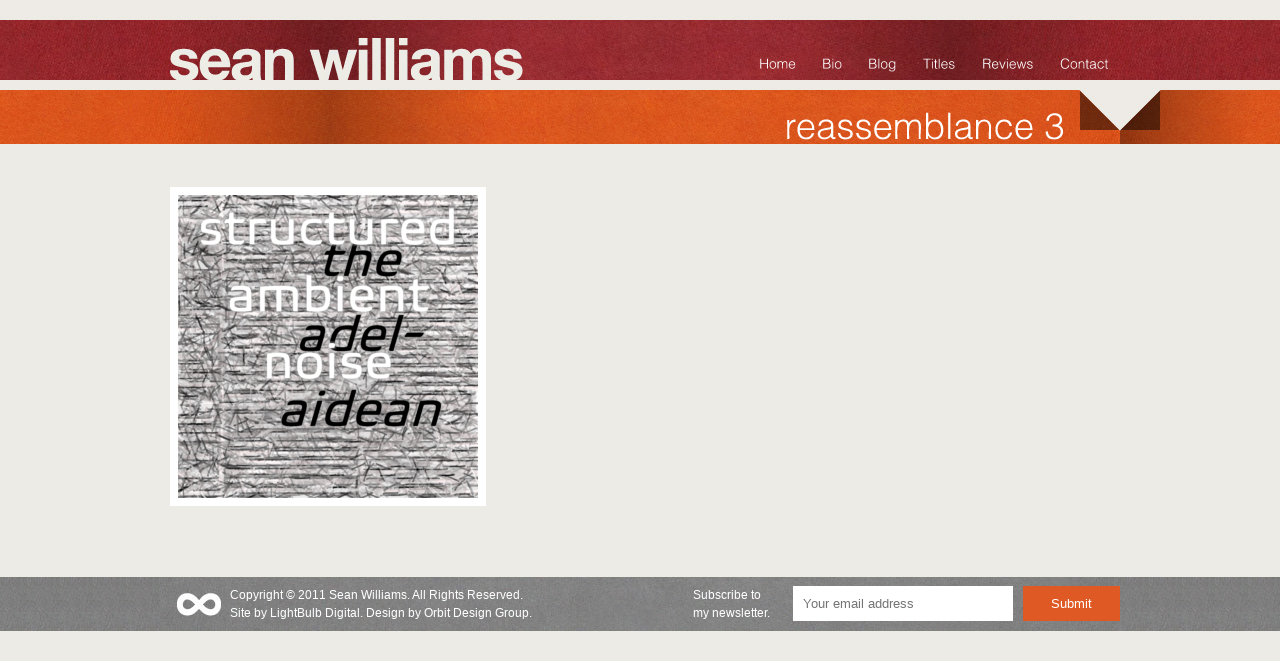

--- FILE ---
content_type: text/html; charset=UTF-8
request_url: https://seanwilliams.com/words/music/structured-ambient-noise/reassemblance-3/
body_size: 16987
content:


<!DOCTYPE html PUBLIC "-//W3C//DTD XHTML 1.0 Transitional//EN" "http://www.w3.org/TR/xhtml1/DTD/xhtml1-transitional.dtd">

<html xmlns="http://www.w3.org/1999/xhtml" lang="en-US">

<head profile="http://gmpg.org/xfn/11">

	<meta name="generator" content="WordPress 6.9" />

	<!-- <link rel="shortcut icon" href="favicon.ico"><link rel="icon" type="image/gif" href="animated_favicon1.gif"> -->

	<!-- <meta name="verify-v1" content="XXXXXXXX" /> --> <!-- Google Meta tag for Web Master Tools -->

	<meta http-equiv="Content-Type" content="text/html; charset=UTF-8" />

	<title>Sean Williams</title>

	<link rel="stylesheet" href="https://seanwilliams.com/wp-content/themes/lightbulb_960_v1.1/style.css" type="text/css" media="screen" />

	<link rel="alternate" type="text/xml" title="RSS .92" href="https://seanwilliams.com/feed/rss/" />

	<link rel="alternate" type="application/atom+xml" title="Atom 0.3" href="https://seanwilliams.com/feed/atom/" />

	<link rel="alternate" type="text/xml" title="Comments RSS 2.0 feed" href="https://seanwilliams.com/comments/feed/" />

	<link rel="pingback" href="https://seanwilliams.com/xmlrpc.php" />

	<meta name='robots' content='index, follow, max-image-preview:large, max-snippet:-1, max-video-preview:-1' />

	<!-- This site is optimized with the Yoast SEO plugin v26.7 - https://yoast.com/wordpress/plugins/seo/ -->
	<link rel="canonical" href="https://seanwilliams.com/words/music/structured-ambient-noise/reassemblance-3/" />
	<meta property="og:locale" content="en_US" />
	<meta property="og:type" content="article" />
	<meta property="og:title" content="Reassemblance 3 - Sean Williams" />
	<meta property="og:url" content="https://seanwilliams.com/words/music/structured-ambient-noise/reassemblance-3/" />
	<meta property="og:site_name" content="Sean Williams" />
	<meta property="og:image" content="https://seanwilliams.com/words/music/structured-ambient-noise/reassemblance-3" />
	<meta property="og:image:width" content="500" />
	<meta property="og:image:height" content="505" />
	<meta property="og:image:type" content="image/png" />
	<script type="application/ld+json" class="yoast-schema-graph">{"@context":"https://schema.org","@graph":[{"@type":"WebPage","@id":"https://seanwilliams.com/words/music/structured-ambient-noise/reassemblance-3/","url":"https://seanwilliams.com/words/music/structured-ambient-noise/reassemblance-3/","name":"Reassemblance 3 - Sean Williams","isPartOf":{"@id":"https://seanwilliams.com/#website"},"primaryImageOfPage":{"@id":"https://seanwilliams.com/words/music/structured-ambient-noise/reassemblance-3/#primaryimage"},"image":{"@id":"https://seanwilliams.com/words/music/structured-ambient-noise/reassemblance-3/#primaryimage"},"thumbnailUrl":"https://seanwilliams.lbcdn.io/uploads/2020/03/Reassemblance-3.png","datePublished":"2020-03-07T06:47:58+00:00","breadcrumb":{"@id":"https://seanwilliams.com/words/music/structured-ambient-noise/reassemblance-3/#breadcrumb"},"inLanguage":"en-US","potentialAction":[{"@type":"ReadAction","target":["https://seanwilliams.com/words/music/structured-ambient-noise/reassemblance-3/"]}]},{"@type":"ImageObject","inLanguage":"en-US","@id":"https://seanwilliams.com/words/music/structured-ambient-noise/reassemblance-3/#primaryimage","url":"https://seanwilliams.lbcdn.io/uploads/2020/03/Reassemblance-3.png","contentUrl":"https://seanwilliams.lbcdn.io/uploads/2020/03/Reassemblance-3.png","width":4966,"height":5012},{"@type":"BreadcrumbList","@id":"https://seanwilliams.com/words/music/structured-ambient-noise/reassemblance-3/#breadcrumb","itemListElement":[{"@type":"ListItem","position":1,"name":"Home","item":"https://seanwilliams.com/"},{"@type":"ListItem","position":2,"name":"Titles","item":"http://seanwilliams.com/words/"},{"@type":"ListItem","position":3,"name":"Music","item":"http://seanwilliams.com/words/music/"},{"@type":"ListItem","position":4,"name":"Structured Ambient Noise","item":"http://seanwilliams.com/words/music/structured-ambient-noise/"},{"@type":"ListItem","position":5,"name":"Reassemblance 3"}]},{"@type":"WebSite","@id":"https://seanwilliams.com/#website","url":"https://seanwilliams.com/","name":"Sean Williams","description":"","potentialAction":[{"@type":"SearchAction","target":{"@type":"EntryPoint","urlTemplate":"https://seanwilliams.com/?s={search_term_string}"},"query-input":{"@type":"PropertyValueSpecification","valueRequired":true,"valueName":"search_term_string"}}],"inLanguage":"en-US"}]}</script>
	<!-- / Yoast SEO plugin. -->


<link rel='dns-prefetch' href='//seanwilliams.lbcdn.io' />
<link rel="alternate" type="application/rss+xml" title="Sean Williams &raquo; Reassemblance 3 Comments Feed" href="https://seanwilliams.com/words/music/structured-ambient-noise/reassemblance-3/feed/" />
<link rel="alternate" title="oEmbed (JSON)" type="application/json+oembed" href="https://seanwilliams.com/wp-json/oembed/1.0/embed?url=https%3A%2F%2Fseanwilliams.com%2Fwords%2Fmusic%2Fstructured-ambient-noise%2Freassemblance-3%2F" />
<link rel="alternate" title="oEmbed (XML)" type="text/xml+oembed" href="https://seanwilliams.com/wp-json/oembed/1.0/embed?url=https%3A%2F%2Fseanwilliams.com%2Fwords%2Fmusic%2Fstructured-ambient-noise%2Freassemblance-3%2F&#038;format=xml" />
<style id='wp-img-auto-sizes-contain-inline-css' type='text/css'>
img:is([sizes=auto i],[sizes^="auto," i]){contain-intrinsic-size:3000px 1500px}
/*# sourceURL=wp-img-auto-sizes-contain-inline-css */
</style>
<style id='wp-emoji-styles-inline-css' type='text/css'>

	img.wp-smiley, img.emoji {
		display: inline !important;
		border: none !important;
		box-shadow: none !important;
		height: 1em !important;
		width: 1em !important;
		margin: 0 0.07em !important;
		vertical-align: -0.1em !important;
		background: none !important;
		padding: 0 !important;
	}
/*# sourceURL=wp-emoji-styles-inline-css */
</style>
<style id='wp-block-library-inline-css' type='text/css'>
:root{--wp-block-synced-color:#7a00df;--wp-block-synced-color--rgb:122,0,223;--wp-bound-block-color:var(--wp-block-synced-color);--wp-editor-canvas-background:#ddd;--wp-admin-theme-color:#007cba;--wp-admin-theme-color--rgb:0,124,186;--wp-admin-theme-color-darker-10:#006ba1;--wp-admin-theme-color-darker-10--rgb:0,107,160.5;--wp-admin-theme-color-darker-20:#005a87;--wp-admin-theme-color-darker-20--rgb:0,90,135;--wp-admin-border-width-focus:2px}@media (min-resolution:192dpi){:root{--wp-admin-border-width-focus:1.5px}}.wp-element-button{cursor:pointer}:root .has-very-light-gray-background-color{background-color:#eee}:root .has-very-dark-gray-background-color{background-color:#313131}:root .has-very-light-gray-color{color:#eee}:root .has-very-dark-gray-color{color:#313131}:root .has-vivid-green-cyan-to-vivid-cyan-blue-gradient-background{background:linear-gradient(135deg,#00d084,#0693e3)}:root .has-purple-crush-gradient-background{background:linear-gradient(135deg,#34e2e4,#4721fb 50%,#ab1dfe)}:root .has-hazy-dawn-gradient-background{background:linear-gradient(135deg,#faaca8,#dad0ec)}:root .has-subdued-olive-gradient-background{background:linear-gradient(135deg,#fafae1,#67a671)}:root .has-atomic-cream-gradient-background{background:linear-gradient(135deg,#fdd79a,#004a59)}:root .has-nightshade-gradient-background{background:linear-gradient(135deg,#330968,#31cdcf)}:root .has-midnight-gradient-background{background:linear-gradient(135deg,#020381,#2874fc)}:root{--wp--preset--font-size--normal:16px;--wp--preset--font-size--huge:42px}.has-regular-font-size{font-size:1em}.has-larger-font-size{font-size:2.625em}.has-normal-font-size{font-size:var(--wp--preset--font-size--normal)}.has-huge-font-size{font-size:var(--wp--preset--font-size--huge)}.has-text-align-center{text-align:center}.has-text-align-left{text-align:left}.has-text-align-right{text-align:right}.has-fit-text{white-space:nowrap!important}#end-resizable-editor-section{display:none}.aligncenter{clear:both}.items-justified-left{justify-content:flex-start}.items-justified-center{justify-content:center}.items-justified-right{justify-content:flex-end}.items-justified-space-between{justify-content:space-between}.screen-reader-text{border:0;clip-path:inset(50%);height:1px;margin:-1px;overflow:hidden;padding:0;position:absolute;width:1px;word-wrap:normal!important}.screen-reader-text:focus{background-color:#ddd;clip-path:none;color:#444;display:block;font-size:1em;height:auto;left:5px;line-height:normal;padding:15px 23px 14px;text-decoration:none;top:5px;width:auto;z-index:100000}html :where(.has-border-color){border-style:solid}html :where([style*=border-top-color]){border-top-style:solid}html :where([style*=border-right-color]){border-right-style:solid}html :where([style*=border-bottom-color]){border-bottom-style:solid}html :where([style*=border-left-color]){border-left-style:solid}html :where([style*=border-width]){border-style:solid}html :where([style*=border-top-width]){border-top-style:solid}html :where([style*=border-right-width]){border-right-style:solid}html :where([style*=border-bottom-width]){border-bottom-style:solid}html :where([style*=border-left-width]){border-left-style:solid}html :where(img[class*=wp-image-]){height:auto;max-width:100%}:where(figure){margin:0 0 1em}html :where(.is-position-sticky){--wp-admin--admin-bar--position-offset:var(--wp-admin--admin-bar--height,0px)}@media screen and (max-width:600px){html :where(.is-position-sticky){--wp-admin--admin-bar--position-offset:0px}}

/*# sourceURL=wp-block-library-inline-css */
</style><style id='global-styles-inline-css' type='text/css'>
:root{--wp--preset--aspect-ratio--square: 1;--wp--preset--aspect-ratio--4-3: 4/3;--wp--preset--aspect-ratio--3-4: 3/4;--wp--preset--aspect-ratio--3-2: 3/2;--wp--preset--aspect-ratio--2-3: 2/3;--wp--preset--aspect-ratio--16-9: 16/9;--wp--preset--aspect-ratio--9-16: 9/16;--wp--preset--color--black: #000000;--wp--preset--color--cyan-bluish-gray: #abb8c3;--wp--preset--color--white: #ffffff;--wp--preset--color--pale-pink: #f78da7;--wp--preset--color--vivid-red: #cf2e2e;--wp--preset--color--luminous-vivid-orange: #ff6900;--wp--preset--color--luminous-vivid-amber: #fcb900;--wp--preset--color--light-green-cyan: #7bdcb5;--wp--preset--color--vivid-green-cyan: #00d084;--wp--preset--color--pale-cyan-blue: #8ed1fc;--wp--preset--color--vivid-cyan-blue: #0693e3;--wp--preset--color--vivid-purple: #9b51e0;--wp--preset--gradient--vivid-cyan-blue-to-vivid-purple: linear-gradient(135deg,rgb(6,147,227) 0%,rgb(155,81,224) 100%);--wp--preset--gradient--light-green-cyan-to-vivid-green-cyan: linear-gradient(135deg,rgb(122,220,180) 0%,rgb(0,208,130) 100%);--wp--preset--gradient--luminous-vivid-amber-to-luminous-vivid-orange: linear-gradient(135deg,rgb(252,185,0) 0%,rgb(255,105,0) 100%);--wp--preset--gradient--luminous-vivid-orange-to-vivid-red: linear-gradient(135deg,rgb(255,105,0) 0%,rgb(207,46,46) 100%);--wp--preset--gradient--very-light-gray-to-cyan-bluish-gray: linear-gradient(135deg,rgb(238,238,238) 0%,rgb(169,184,195) 100%);--wp--preset--gradient--cool-to-warm-spectrum: linear-gradient(135deg,rgb(74,234,220) 0%,rgb(151,120,209) 20%,rgb(207,42,186) 40%,rgb(238,44,130) 60%,rgb(251,105,98) 80%,rgb(254,248,76) 100%);--wp--preset--gradient--blush-light-purple: linear-gradient(135deg,rgb(255,206,236) 0%,rgb(152,150,240) 100%);--wp--preset--gradient--blush-bordeaux: linear-gradient(135deg,rgb(254,205,165) 0%,rgb(254,45,45) 50%,rgb(107,0,62) 100%);--wp--preset--gradient--luminous-dusk: linear-gradient(135deg,rgb(255,203,112) 0%,rgb(199,81,192) 50%,rgb(65,88,208) 100%);--wp--preset--gradient--pale-ocean: linear-gradient(135deg,rgb(255,245,203) 0%,rgb(182,227,212) 50%,rgb(51,167,181) 100%);--wp--preset--gradient--electric-grass: linear-gradient(135deg,rgb(202,248,128) 0%,rgb(113,206,126) 100%);--wp--preset--gradient--midnight: linear-gradient(135deg,rgb(2,3,129) 0%,rgb(40,116,252) 100%);--wp--preset--font-size--small: 13px;--wp--preset--font-size--medium: 20px;--wp--preset--font-size--large: 36px;--wp--preset--font-size--x-large: 42px;--wp--preset--spacing--20: 0.44rem;--wp--preset--spacing--30: 0.67rem;--wp--preset--spacing--40: 1rem;--wp--preset--spacing--50: 1.5rem;--wp--preset--spacing--60: 2.25rem;--wp--preset--spacing--70: 3.38rem;--wp--preset--spacing--80: 5.06rem;--wp--preset--shadow--natural: 6px 6px 9px rgba(0, 0, 0, 0.2);--wp--preset--shadow--deep: 12px 12px 50px rgba(0, 0, 0, 0.4);--wp--preset--shadow--sharp: 6px 6px 0px rgba(0, 0, 0, 0.2);--wp--preset--shadow--outlined: 6px 6px 0px -3px rgb(255, 255, 255), 6px 6px rgb(0, 0, 0);--wp--preset--shadow--crisp: 6px 6px 0px rgb(0, 0, 0);}:where(.is-layout-flex){gap: 0.5em;}:where(.is-layout-grid){gap: 0.5em;}body .is-layout-flex{display: flex;}.is-layout-flex{flex-wrap: wrap;align-items: center;}.is-layout-flex > :is(*, div){margin: 0;}body .is-layout-grid{display: grid;}.is-layout-grid > :is(*, div){margin: 0;}:where(.wp-block-columns.is-layout-flex){gap: 2em;}:where(.wp-block-columns.is-layout-grid){gap: 2em;}:where(.wp-block-post-template.is-layout-flex){gap: 1.25em;}:where(.wp-block-post-template.is-layout-grid){gap: 1.25em;}.has-black-color{color: var(--wp--preset--color--black) !important;}.has-cyan-bluish-gray-color{color: var(--wp--preset--color--cyan-bluish-gray) !important;}.has-white-color{color: var(--wp--preset--color--white) !important;}.has-pale-pink-color{color: var(--wp--preset--color--pale-pink) !important;}.has-vivid-red-color{color: var(--wp--preset--color--vivid-red) !important;}.has-luminous-vivid-orange-color{color: var(--wp--preset--color--luminous-vivid-orange) !important;}.has-luminous-vivid-amber-color{color: var(--wp--preset--color--luminous-vivid-amber) !important;}.has-light-green-cyan-color{color: var(--wp--preset--color--light-green-cyan) !important;}.has-vivid-green-cyan-color{color: var(--wp--preset--color--vivid-green-cyan) !important;}.has-pale-cyan-blue-color{color: var(--wp--preset--color--pale-cyan-blue) !important;}.has-vivid-cyan-blue-color{color: var(--wp--preset--color--vivid-cyan-blue) !important;}.has-vivid-purple-color{color: var(--wp--preset--color--vivid-purple) !important;}.has-black-background-color{background-color: var(--wp--preset--color--black) !important;}.has-cyan-bluish-gray-background-color{background-color: var(--wp--preset--color--cyan-bluish-gray) !important;}.has-white-background-color{background-color: var(--wp--preset--color--white) !important;}.has-pale-pink-background-color{background-color: var(--wp--preset--color--pale-pink) !important;}.has-vivid-red-background-color{background-color: var(--wp--preset--color--vivid-red) !important;}.has-luminous-vivid-orange-background-color{background-color: var(--wp--preset--color--luminous-vivid-orange) !important;}.has-luminous-vivid-amber-background-color{background-color: var(--wp--preset--color--luminous-vivid-amber) !important;}.has-light-green-cyan-background-color{background-color: var(--wp--preset--color--light-green-cyan) !important;}.has-vivid-green-cyan-background-color{background-color: var(--wp--preset--color--vivid-green-cyan) !important;}.has-pale-cyan-blue-background-color{background-color: var(--wp--preset--color--pale-cyan-blue) !important;}.has-vivid-cyan-blue-background-color{background-color: var(--wp--preset--color--vivid-cyan-blue) !important;}.has-vivid-purple-background-color{background-color: var(--wp--preset--color--vivid-purple) !important;}.has-black-border-color{border-color: var(--wp--preset--color--black) !important;}.has-cyan-bluish-gray-border-color{border-color: var(--wp--preset--color--cyan-bluish-gray) !important;}.has-white-border-color{border-color: var(--wp--preset--color--white) !important;}.has-pale-pink-border-color{border-color: var(--wp--preset--color--pale-pink) !important;}.has-vivid-red-border-color{border-color: var(--wp--preset--color--vivid-red) !important;}.has-luminous-vivid-orange-border-color{border-color: var(--wp--preset--color--luminous-vivid-orange) !important;}.has-luminous-vivid-amber-border-color{border-color: var(--wp--preset--color--luminous-vivid-amber) !important;}.has-light-green-cyan-border-color{border-color: var(--wp--preset--color--light-green-cyan) !important;}.has-vivid-green-cyan-border-color{border-color: var(--wp--preset--color--vivid-green-cyan) !important;}.has-pale-cyan-blue-border-color{border-color: var(--wp--preset--color--pale-cyan-blue) !important;}.has-vivid-cyan-blue-border-color{border-color: var(--wp--preset--color--vivid-cyan-blue) !important;}.has-vivid-purple-border-color{border-color: var(--wp--preset--color--vivid-purple) !important;}.has-vivid-cyan-blue-to-vivid-purple-gradient-background{background: var(--wp--preset--gradient--vivid-cyan-blue-to-vivid-purple) !important;}.has-light-green-cyan-to-vivid-green-cyan-gradient-background{background: var(--wp--preset--gradient--light-green-cyan-to-vivid-green-cyan) !important;}.has-luminous-vivid-amber-to-luminous-vivid-orange-gradient-background{background: var(--wp--preset--gradient--luminous-vivid-amber-to-luminous-vivid-orange) !important;}.has-luminous-vivid-orange-to-vivid-red-gradient-background{background: var(--wp--preset--gradient--luminous-vivid-orange-to-vivid-red) !important;}.has-very-light-gray-to-cyan-bluish-gray-gradient-background{background: var(--wp--preset--gradient--very-light-gray-to-cyan-bluish-gray) !important;}.has-cool-to-warm-spectrum-gradient-background{background: var(--wp--preset--gradient--cool-to-warm-spectrum) !important;}.has-blush-light-purple-gradient-background{background: var(--wp--preset--gradient--blush-light-purple) !important;}.has-blush-bordeaux-gradient-background{background: var(--wp--preset--gradient--blush-bordeaux) !important;}.has-luminous-dusk-gradient-background{background: var(--wp--preset--gradient--luminous-dusk) !important;}.has-pale-ocean-gradient-background{background: var(--wp--preset--gradient--pale-ocean) !important;}.has-electric-grass-gradient-background{background: var(--wp--preset--gradient--electric-grass) !important;}.has-midnight-gradient-background{background: var(--wp--preset--gradient--midnight) !important;}.has-small-font-size{font-size: var(--wp--preset--font-size--small) !important;}.has-medium-font-size{font-size: var(--wp--preset--font-size--medium) !important;}.has-large-font-size{font-size: var(--wp--preset--font-size--large) !important;}.has-x-large-font-size{font-size: var(--wp--preset--font-size--x-large) !important;}
/*# sourceURL=global-styles-inline-css */
</style>

<style id='classic-theme-styles-inline-css' type='text/css'>
/*! This file is auto-generated */
.wp-block-button__link{color:#fff;background-color:#32373c;border-radius:9999px;box-shadow:none;text-decoration:none;padding:calc(.667em + 2px) calc(1.333em + 2px);font-size:1.125em}.wp-block-file__button{background:#32373c;color:#fff;text-decoration:none}
/*# sourceURL=/wp-includes/css/classic-themes.min.css */
</style>
<link rel='stylesheet' id='contact-form-7-css' href='https://seanwilliams.com/wp-content/plugins/contact-form-7/includes/css/styles.css?ver=6.1.4' type='text/css' media='all' />
<script type="text/javascript" src="https://seanwilliams.com/wp-includes/js/jquery/jquery.min.js?ver=3.7.1" id="jquery-core-js"></script>
<script type="text/javascript" src="https://seanwilliams.com/wp-includes/js/jquery/jquery-migrate.min.js?ver=3.4.1" id="jquery-migrate-js"></script>
<script type="text/javascript" src="https://seanwilliams.com/wp-content/plugins/jquery-vertical-accordion-menu/js/jquery.hoverIntent.minified.js?ver=6.9" id="jqueryhoverintent-js"></script>
<script type="text/javascript" src="https://seanwilliams.com/wp-content/plugins/jquery-vertical-accordion-menu/js/jquery.cookie.js?ver=6.9" id="jquerycookie-js"></script>
<script type="text/javascript" src="https://seanwilliams.com/wp-content/plugins/jquery-vertical-accordion-menu/js/jquery.dcjqaccordion.2.9.js?ver=6.9" id="dcjqaccordion-js"></script>
<script type="text/javascript" src="https://seanwilliams.com/wp-content/plugins/google-analyticator/external-tracking.min.js?ver=6.5.7" id="ga-external-tracking-js"></script>
<link rel="https://api.w.org/" href="https://seanwilliams.com/wp-json/" /><link rel="alternate" title="JSON" type="application/json" href="https://seanwilliams.com/wp-json/wp/v2/media/4629" /><link rel="EditURI" type="application/rsd+xml" title="RSD" href="https://seanwilliams.com/xmlrpc.php?rsd" />
<meta name="generator" content="WordPress 6.9" />
<link rel='shortlink' href='https://seanwilliams.com/?p=4629' />
<script type="text/javascript" src="https://seanwilliams.com/wp-content/plugins/all-in-one-cufon/js/cufon/cufon-yui.js?ver=6.9" id="cufon-yui-js"></script>
		
		<script src="https://seanwilliams.com/wp-content/plugins/cufon-fonts/HelveticaNeueLT_Com_55_Roman_700.font.js" type="text/javascript"></script>        
		
		<script src="https://seanwilliams.com/wp-content/plugins/cufon-fonts/Helvetica_LT_700.font.js" type="text/javascript"></script>        
		
		<script src="https://seanwilliams.com/wp-content/plugins/cufon-fonts/Helvetica_LT_Std_300.font.js" type="text/javascript"></script>        
<script type='text/javascript'>Cufon.replace('ul.nav li a', { fontFamily: 'Helvetica LT Std' })
Cufon.replace('#page_title h2', { fontFamily: 'Helvetica LT Std' })
Cufon.replace('span.orange-text', { fontFamily: 'Helvetica LT' })
Cufon.replace('span.red-text', { fontFamily: 'Helvetica LT' })
Cufon.replace('span.home-orange-text', { fontFamily: 'Myriad Pro' })
Cufon.replace('span.home-red-text', { fontFamily: 'Myriad Pro' })
Cufon.replace('.publishers', { fontFamily: 'Helvetica LT' })
Cufon.replace('.awards', { fontFamily: 'Helvetica LT Std' })
Cufon.replace('.publishers', { fontFamily: 'Helvetica LT Std' })
Cufon.replace('#work_center_column .title', { fontFamily: 'Helvetica LT' })</script><meta name="framework" content="Alkivia Framework 0.8" />

<!-- Start Of Script Generated By WP-Random-thumbs -->
<link rel="stylesheet" href="https://seanwilliams.com/wp-content/plugins/wp-random-thumbs/wp-random-thumbs.css" type="text/css" media="screen" />
<!-- End Of Script  Generated By WP-Random-thumbs-->
<!-- Google Analytics Tracking by Google Analyticator 6.5.7 -->
<script type="text/javascript">
    var analyticsFileTypes = [];
    var analyticsSnippet = 'enabled';
    var analyticsEventTracking = 'enabled';
</script>
<script type="text/javascript">
	var _gaq = _gaq || [];
  
	_gaq.push(['_setAccount', 'UA-401059-42']);
    _gaq.push(['_addDevId', 'i9k95']); // Google Analyticator App ID with Google
	_gaq.push(['_trackPageview']);

	(function() {
		var ga = document.createElement('script'); ga.type = 'text/javascript'; ga.async = true;
		                ga.src = ('https:' == document.location.protocol ? 'https://ssl' : 'http://www') + '.google-analytics.com/ga.js';
		                var s = document.getElementsByTagName('script')[0]; s.parentNode.insertBefore(ga, s);
	})();
</script>
	
	<script type="text/javascript" src="https://seanwilliams.com/wp-content/themes/lightbulb_960_v1.1/js/jquery.vibrate.js"></script>
	
	<script type="text/javascript" src="https://seanwilliams.com/wp-content/themes/lightbulb_960_v1.1/js/lazykarl.min.js"></script>

</head>



<body class="attachment wp-singular attachment-template-default attachmentid-4629 attachment-png wp-theme-lightbulb_960_v11">

<div id="wrapper">

<div id="bg_wrapper">

<div id="header_wrapper" class="container_12">

	<div id="logo_region" class="grid_5">

		<div id="logo-region" class="header-widget">

			<div id="execphp-3" class="widget-header widget_execphp"><div class="box"><span style="display:none">Logo</span><div>			<div class="execphpwidget"><a href="https://seanwilliams.com"><img src="https://seanwilliams.com/wp-content/uploads/assets/images/sw_logo.png" title="Home" alt="Sean Williams" /></a></div>
		</div></div></div> 

		</div><!-- END head-widget -->

	</div><!-- END top_bar -->



	<div id="navi" class="grid_7">

		<div class="navigation"><ul class="nav main"><li class="page_item page-item-30"><a href="https://seanwilliams.com/">Home</a></li><li class="page_item page-item-28"><a href="https://seanwilliams.com/bio/">Bio</a></li><li class="page_item page-item-8"><a href="/category/blog">Blog</a></li><li class="page_item page-item-32 page_item_has_children current_page_ancestor"><a href="https://seanwilliams.com/words/">Titles</a><ul class='children'><li class="page_item page-item-226 page_item_has_children"><a href="https://seanwilliams.com/words/books/">Books</a><ul class='children'><li class="page_item page-item-243 page_item_has_children"><a href="https://seanwilliams.com/words/books/fantasy/">Fantasy</a><ul class='children'><li class="page_item page-item-97"><a href="https://seanwilliams.com/words/books/fantasy/the-devoured-earth/">Books of the Cataclysm: The Devoured Earth</a></li><li class="page_item page-item-197"><a href="https://seanwilliams.com/words/books/fantasy/the-sky-warden-the-sun/">Books of the Change: The Sky Warden &amp; the Sun</a></li><li class="page_item page-item-91"><a href="https://seanwilliams.com/words/books/fantasy/the-blood-debt/">Books of the Cataclysm: The Blood Debt</a></li><li class="page_item page-item-94"><a href="https://seanwilliams.com/words/books/fantasy/the-hanging-mountains/">Books of the Cataclysm: The Hanging Mountains</a></li><li class="page_item page-item-116"><a href="https://seanwilliams.com/words/books/fantasy/the-crooked-letter/">Books of the Cataclysm: The Crooked Letter</a></li><li class="page_item page-item-193"><a href="https://seanwilliams.com/words/books/fantasy/the-storm-weaver-the-sand/">Books of the Change: The Storm Weaver &amp; the Sand</a></li><li class="page_item page-item-200"><a href="https://seanwilliams.com/words/books/fantasy/the-stone-mage-the-sea/">Books of the Change: The Stone Mage &amp; the Sea</a></li></ul></li><li class="page_item page-item-245 page_item_has_children"><a href="https://seanwilliams.com/words/books/kids/">Kids</a><ul class='children'><li class="page_item page-item-103"><a href="https://seanwilliams.com/words/books/kids/the-changeling/">Broken Land: The Changeling</a></li><li class="page_item page-item-3280"><a href="https://seanwilliams.com/words/books/kids/escape-thorngate-hall/">Escape From Thorngate Hall</a></li><li class="page_item page-item-66"><a href="https://seanwilliams.com/words/books/kids/castle-of-the-zombies/">Fixers: Castle of the Zombies</a></li><li class="page_item page-item-69"><a href="https://seanwilliams.com/words/books/kids/planet-of-the-cyborgs/">Fixers: Planet of the Cyborgs</a></li><li class="page_item page-item-4024"><a href="https://seanwilliams.com/words/books/kids/sword-will-travel/">Have Sword, Will Travel</a></li><li class="page_item page-item-4234"><a href="https://seanwilliams.com/words/books/kids/let-sleeping-dragons-lie/">Let Sleeping Dragons Lie</a></li><li class="page_item page-item-2736"><a href="https://seanwilliams.com/words/books/kids/spirit-animals-blood-ties/">Spirit Animals: Blood Ties</a></li><li class="page_item page-item-985"><a href="https://seanwilliams.com/words/books/kids/troubletwisters/">Troubletwisters</a></li><li class="page_item page-item-2740"><a href="https://seanwilliams.com/words/books/kids/troubletwisters-the-missing-missing-presumed-evil/">Troubletwisters: The Missing (Missing, Presumed Evil)</a></li><li class="page_item page-item-2294"><a href="https://seanwilliams.com/words/books/kids/troubletwisters-the-monster/">Troubletwisters: The Monster</a></li><li class="page_item page-item-2520"><a href="https://seanwilliams.com/words/books/kids/troubletwisters-the-mystery/">Troubletwisters: The Mystery</a></li><li class="page_item page-item-57"><a href="https://seanwilliams.com/words/books/kids/the-dust-devils/">Broken Land: The Dust Devils</a></li><li class="page_item page-item-4498"><a href="https://seanwilliams.com/words/books/kids/her-perilous-mansion/">Her Perilous Mansion</a></li><li class="page_item page-item-74"><a href="https://seanwilliams.com/words/books/kids/last-of-the-vampires/">Fixers: Curse of the Vampire</a></li><li class="page_item page-item-79"><a href="https://seanwilliams.com/words/books/kids/invasion-of-the-weird/">Fixers: Invasion of the Freaks</a></li><li class="page_item page-item-88"><a href="https://seanwilliams.com/words/books/kids/the-scarecrow/">Broken Land: The Scarecrow</a></li></ul></li><li class="page_item page-item-4229 page_item_has_children"><a href="https://seanwilliams.com/words/books/mainstream/">Mainstream</a><ul class='children'><li class="page_item page-item-4231"><a href="https://seanwilliams.com/words/books/mainstream/impossible-music/">Impossible Music</a></li></ul></li><li class="page_item page-item-241 page_item_has_children"><a href="https://seanwilliams.com/words/books/sci-fi/">Sci-Fi</a><ul class='children'><li class="page_item page-item-3218"><a href="https://seanwilliams.com/words/books/sci-fi/113-twinmaker/">113 (Twinmaker)</a></li><li class="page_item page-item-122"><a href="https://seanwilliams.com/words/books/sci-fi/cenotaxis/">Astropolis: Cenotaxis</a></li><li class="page_item page-item-100"><a href="https://seanwilliams.com/words/books/sci-fi/earth-ascendant/">Astropolis: Earth Ascendant</a></li><li class="page_item page-item-119"><a href="https://seanwilliams.com/words/books/sci-fi/saturn-returns/">Astropolis: Saturn Returns</a></li><li class="page_item page-item-2753"><a href="https://seanwilliams.com/words/books/sci-fi/crashland/">Crashland</a></li><li class="page_item page-item-203"><a href="https://seanwilliams.com/words/books/sci-fi/the-dark-imbalance/">Evergence: The Dark Imbalance</a></li><li class="page_item page-item-206"><a href="https://seanwilliams.com/words/books/sci-fi/the-dying-light/">Evergence: The Dying Light</a></li><li class="page_item page-item-3369"><a href="https://seanwilliams.com/words/books/sci-fi/hollowgirl/">Hollowgirl</a></li><li class="page_item page-item-213"><a href="https://seanwilliams.com/words/books/sci-fi/metal-fatigue/">Metal Fatigue</a></li><li class="page_item page-item-858"><a href="https://seanwilliams.com/words/books/sci-fi/echoes-of-earth/">Orphans: Echoes of Earth</a></li><li class="page_item page-item-110"><a href="https://seanwilliams.com/words/books/sci-fi/heirs-of-earth/">Orphans: Heirs of Earth</a></li><li class="page_item page-item-113"><a href="https://seanwilliams.com/words/books/sci-fi/orphans-of-earth/">Orphans: Orphans of Earth</a></li><li class="page_item page-item-106"><a href="https://seanwilliams.com/words/books/sci-fi/the-force-unleashed/">Star Wars: The Force Unleashed</a></li><li class="page_item page-item-905"><a href="https://seanwilliams.com/words/books/sci-fi/the-force-unleashed-ii/">Star Wars: The Force Unleashed II</a></li><li class="page_item page-item-60"><a href="https://seanwilliams.com/words/books/sci-fi/star-wars-the-old-republic-fatal-alliance/">Star Wars: The Old Republic: Fatal Alliance</a></li><li class="page_item page-item-169"><a href="https://seanwilliams.com/words/books/sci-fi/the-resurrected-man/">The Resurrected Man</a></li><li class="page_item page-item-2408"><a href="https://seanwilliams.com/words/books/sci-fi/twinmaker/">Twinmaker</a></li><li class="page_item page-item-82"><a href="https://seanwilliams.com/words/books/sci-fi/the-grand-conjunction/">Astropolis: The Grand Conjunction</a></li><li class="page_item page-item-176"><a href="https://seanwilliams.com/words/books/sci-fi/descent/">Geodesica: Descent</a></li><li class="page_item page-item-179"><a href="https://seanwilliams.com/words/books/sci-fi/ascent/">Geodesica: Ascent</a></li><li class="page_item page-item-183"><a href="https://seanwilliams.com/words/books/sci-fi/remnant/">Star Wars: New Jedi Order: Remnant</a></li><li class="page_item page-item-187"><a href="https://seanwilliams.com/words/books/sci-fi/refugee/">Star Wars: New Jedi Order: Refugee</a></li><li class="page_item page-item-190"><a href="https://seanwilliams.com/words/books/sci-fi/reunion/">Star Wars: New Jedi Order: Reunion</a></li><li class="page_item page-item-209"><a href="https://seanwilliams.com/words/books/sci-fi/the-prodigal-sun/">Evergence: The Prodigal Sun</a></li></ul></li></ul></li><li class="page_item page-item-1024 page_item_has_children"><a href="https://seanwilliams.com/words/collections/">Collections</a><ul class='children'><li class="page_item page-item-1310"><a href="https://seanwilliams.com/words/collections/a-view-before-dying/">A View Before Dying</a></li><li class="page_item page-item-2791"><a href="https://seanwilliams.com/words/collections/twinmaker-tales/">Bonus Twinmaker Stories</a></li><li class="page_item page-item-1311"><a href="https://seanwilliams.com/words/collections/doorway-to-eternity/">Doorway to Eternity</a></li><li class="page_item page-item-4731"><a href="https://seanwilliams.com/words/collections/eyes-on-the-stars/">Eyes on the Stars</a></li><li class="page_item page-item-3213"><a href="https://seanwilliams.com/words/collections/go-twinmaker/">Go (Twinmaker)</a></li><li class="page_item page-item-3527"><a href="https://seanwilliams.com/words/collections/gods-space/">Gods of Space</a></li><li class="page_item page-item-1312"><a href="https://seanwilliams.com/words/collections/light-bodies-falling/">Light Bodies Falling</a></li><li class="page_item page-item-1179"><a href="https://seanwilliams.com/words/collections/magic-dirt-the-best-of-sean-williams/">Magic Dirt: The Best of Sean Williams</a></li><li class="page_item page-item-3228"><a href="https://seanwilliams.com/words/collections/matterpunk/">Matterpunk (Twinmaker)</a></li><li class="page_item page-item-1261"><a href="https://seanwilliams.com/words/collections/new-adventures-in-sci-fi/">New Adventures in Sci-Fi</a></li><li class="page_item page-item-3531"><a href="https://seanwilliams.com/words/collections/praying-aliens/">Praying to the Aliens</a></li><li class="page_item page-item-3529"><a href="https://seanwilliams.com/words/collections/sleeping-boys/">Sleeping Boys</a></li><li class="page_item page-item-3532"><a href="https://seanwilliams.com/words/collections/strange-ways/">Strange Ways</a></li><li class="page_item page-item-3530"><a href="https://seanwilliams.com/words/collections/earthlings/">The Earthlings</a></li><li class="page_item page-item-3528"><a href="https://seanwilliams.com/words/collections/future-trap/">The Future Trap</a></li><li class="page_item page-item-4645"><a href="https://seanwilliams.com/words/collections/view-end-world/">The View from the End of the World</a></li><li class="page_item page-item-3533"><a href="https://seanwilliams.com/words/collections/e-w-story-omnibus/">The E. W. Story Omnibus</a></li></ul></li><li class="page_item page-item-4547 page_item_has_children current_page_ancestor"><a href="https://seanwilliams.com/words/music/">Music</a><ul class='children'><li class="page_item page-item-4620"><a href="https://seanwilliams.com/words/music/cinnabar-field/">&#8220;Cinnabar Field&#8221;</a></li><li class="page_item page-item-4728"><a href="https://seanwilliams.com/words/music/collapsar-gravatar/">&#8220;Collapsar&#8221; &#038; &#8220;Gravatar&#8221;</a></li><li class="page_item page-item-4695"><a href="https://seanwilliams.com/words/music/echoes-of-tithonus/">&#8220;Echoes of Tithonus&#8221;</a></li><li class="page_item page-item-4745"><a href="https://seanwilliams.com/words/music/gathering-the-light/">&#8220;Gathering the Light&#8221;</a></li><li class="page_item page-item-4659"><a href="https://seanwilliams.com/words/music/heart-will-travel-anchor-tree/">&#8220;Have Heart, Will Travel&#8221; / &#8220;The Anchor Tree&#8221;</a></li><li class="page_item page-item-4583"><a href="https://seanwilliams.com/words/music/humbug/">&#8220;humbug&#8221; (noise sampler)</a></li><li class="page_item page-item-4649"><a href="https://seanwilliams.com/words/music/invisible-assembly/">&#8220;Invisible Assembly&#8221;</a></li><li class="page_item page-item-4601"><a href="https://seanwilliams.com/words/music/laura-of-the-bells/">&#8220;Laura of the Bells&#8221;</a></li><li class="page_item page-item-4715"><a href="https://seanwilliams.com/words/music/nostalgiac/">&#8220;Nostalgiac&#8221;</a></li><li class="page_item page-item-4682"><a href="https://seanwilliams.com/words/music/oratunga-noir/">&#8220;Oratunga Noir&#8221;</a></li><li class="page_item page-item-4725"><a href="https://seanwilliams.com/words/music/resonance/">&#8220;Resonance&#8221;</a></li><li class="page_item page-item-4586"><a href="https://seanwilliams.com/words/music/air-full-phantoms-ambient-sampler/">&#8220;the air is full of phantoms&#8221; (ambient sampler)</a></li><li class="page_item page-item-4688"><a href="https://seanwilliams.com/words/music/bright-cuernavaca-sky-sam-rosenthal/">&#8220;under the bright Cuernavaca sky&#8221; (with Sam Rosenthal)</a></li><li class="page_item page-item-4722"><a href="https://seanwilliams.com/words/music/adrift-with-deepspace/">Adrift (with deepspace)</a></li><li class="page_item page-item-4691"><a href="https://seanwilliams.com/words/music/alive-hall-possibilities/">alive in the hall of possibilities</a></li><li class="page_item page-item-4562"><a href="https://seanwilliams.com/words/music/and_scape/">and_scape</a></li><li class="page_item page-item-4736"><a href="https://seanwilliams.com/words/music/inner-real-life/">Inner Real Life</a></li><li class="page_item page-item-4707"><a href="https://seanwilliams.com/words/music/mach-ruhe/">mach ruhe</a></li><li class="page_item page-item-4537"><a href="https://seanwilliams.com/words/music/moth/">moth</a></li><li class="page_item page-item-4558"><a href="https://seanwilliams.com/words/music/slow-pianos/">Slow Pianos</a></li><li class="page_item page-item-4628 current_page_ancestor current_page_parent"><a href="https://seanwilliams.com/words/music/structured-ambient-noise/">Structured Ambient Noise</a></li><li class="page_item page-item-4662"><a href="https://seanwilliams.com/words/music/isolation/">Isolation</a></li><li class="page_item page-item-4550"><a href="https://seanwilliams.com/words/music/spiral-symphony/">Spiral Symphony</a></li></ul></li><li class="page_item page-item-231 page_item_has_children"><a href="https://seanwilliams.com/words/opinions/">Opinions</a><ul class='children'><li class="page_item page-item-1899"><a href="https://seanwilliams.com/words/opinions/a-day-in-the-life-of/">&#8220;A Day in the Life of&#8230;&#8221;</a></li><li class="page_item page-item-2761"><a href="https://seanwilliams.com/words/opinions/behind-the-sofa/">&#8220;Behind the Sofa&#8221;</a></li><li class="page_item page-item-3153"><a href="https://seanwilliams.com/words/opinions/big-bang-brussels-sprouts/">&#8220;Big Bang Brussels Sprouts&#8221; (recipe)</a></li><li class="page_item page-item-2895"><a href="https://seanwilliams.com/words/opinions/bondage/">&#8220;Bondage&#8221; (writing advice)</a></li><li class="page_item page-item-1593"><a href="https://seanwilliams.com/words/opinions/carrie/">&#8220;Carrie&#8221;</a></li><li class="page_item page-item-4665"><a href="https://seanwilliams.com/words/opinions/collaboration-made-easy-6-ways-build-writing-relationship/">&#8220;Collaboration made easy: 6 ways to build a writing relationship&#8221;</a></li><li class="page_item page-item-1564"><a href="https://seanwilliams.com/words/opinions/doctor-who-and-the-legacy-of-rationalism/">&#8220;Doctor Who and the Legacy of Rationalism&#8221;</a></li><li class="page_item page-item-3286"><a href="https://seanwilliams.com/words/opinions/elsewhere/">&#8220;Elsewhere&#8221;</a></li><li class="page_item page-item-4422"><a href="https://seanwilliams.com/words/opinions/angry-shilling-jealous-wall/">&#8220;From the &#8216;Angry Shilling&#8217; to the &#8216;Jealous Wall'&#8221;</a></li><li class="page_item page-item-3139"><a href="https://seanwilliams.com/words/opinions/get-lost/">&#8220;Get Lost&#8221; (on novel writing)</a></li><li class="page_item page-item-3258"><a href="https://seanwilliams.com/words/opinions/hardwired-interview/">&#8220;Hardwired&#8221; (interview)</a></li><li class="page_item page-item-4701"><a href="https://seanwilliams.com/words/opinions/4701-2/">&#8220;Her Name Is Cordelia&#8221;</a></li><li class="page_item page-item-1568"><a href="https://seanwilliams.com/words/opinions/introduction-to-the-shrieking-pit/">&#8220;Introduction to The Shrieking Pit&#8221;</a></li><li class="page_item page-item-1601"><a href="https://seanwilliams.com/words/opinions/introduction-to-when-i-close-my-eyes/">&#8220;Introduction to When I Close My Eyes&#8221;</a></li><li class="page_item page-item-3182"><a href="https://seanwilliams.com/words/opinions/keeping-pace/">&#8220;Keeping the Pace&#8221; (writing advice)</a></li><li class="page_item page-item-3079"><a href="https://seanwilliams.com/words/opinions/listserve-naamgenoot/">&#8220;Naamgenoot&#8221; (The Listserve)</a></li><li class="page_item page-item-1600"><a href="https://seanwilliams.com/words/opinions/no-axis-no-boundary-defining-science-fiction/">&#8220;No Axis, No Boundary: Defining Science Fiction&#8221;</a></li><li class="page_item page-item-3163"><a href="https://seanwilliams.com/words/opinions/literature-addiction/">&#8220;On the Dangers of Literature Addiction&#8221; (speech)</a></li><li class="page_item page-item-3199"><a href="https://seanwilliams.com/words/opinions/fly-essay/">&#8220;On the Fly&#8221; (essay)</a></li><li class="page_item page-item-1562"><a href="https://seanwilliams.com/words/opinions/sf-and-music/">&#8220;SF and Music&#8221;</a></li><li class="page_item page-item-1932"><a href="https://seanwilliams.com/words/opinions/sparks/">&#8220;Sparks&#8221;</a></li><li class="page_item page-item-1904"><a href="https://seanwilliams.com/words/opinions/the-10-5-commandments-of-writing/">&#8220;The 10.5 Commandments of Writing&#8221;</a></li><li class="page_item page-item-1906"><a href="https://seanwilliams.com/words/opinions/the-a-z-of-writing/">&#8220;The A-Z of Writing&#8221;</a></li><li class="page_item page-item-4594"><a href="https://seanwilliams.com/words/opinions/10-5-commandments-conversation/">&#8220;The Commandments of Writing&#8221; (The Conversation)</a></li><li class="page_item page-item-4698"><a href="https://seanwilliams.com/words/opinions/the-nix-files/">&#8220;The Nix Files&#8221;</a></li><li class="page_item page-item-2992"><a href="https://seanwilliams.com/words/opinions/tragic-demise/">&#8220;The Tragic Demise of Science Fiction&#8217;s Greatest Idea&#8221;</a></li><li class="page_item page-item-4292"><a href="https://seanwilliams.com/words/opinions/three-visits-ring-kerry/">&#8220;Three Visits to the Ring of Kerry&#8221;</a></li><li class="page_item page-item-2872"><a href="https://seanwilliams.com/words/opinions/sleep-perchance-write/">&#8220;To Sleep No More (Perchance to Write)&#8221;</a></li><li class="page_item page-item-4597"><a href="https://seanwilliams.com/words/opinions/whats-in-my-bag/">&#8220;What&#8217;s In My Bag?&#8221;</a></li><li class="page_item page-item-3120"><a href="https://seanwilliams.com/words/opinions/fantasy-science-fiction/">&#8220;Why Fantasy &#038; Science Fiction?&#8221; (speech)</a></li><li class="page_item page-item-4571"><a href="https://seanwilliams.com/words/opinions/5-story-senses/">“Humour, Justice, Belonging, Danger, and Wonder: 5 story senses and the art of writing for children”</a></li><li class="page_item page-item-1575"><a href="https://seanwilliams.com/words/opinions/introduction-to-the-lady-of-situations/">&quot;Introduction to The Lady of Situations&quot;</a></li><li class="page_item page-item-2948"><a href="https://seanwilliams.com/words/opinions/inside-dog/">Inside a Dog (residency)</a></li><li class="page_item page-item-3980"><a href="https://seanwilliams.com/words/opinions/adventures-antarctica-sean/">The Adventures of Antarctica Sean</a></li><li class="page_item page-item-3977"><a href="https://seanwilliams.com/words/opinions/canberra-sean/">The Adventures of Canberra Sean</a></li><li class="page_item page-item-2771"><a href="https://seanwilliams.com/words/opinions/mt-promises-science-fictional-travel-technologies-and-the-making-and-unmaking-of-corporeal-identity/">&#8220;MT Promises: Science Fictional Travel Technologies and the Making and Unmaking of Corporeal Identity&#8221;</a></li></ul></li><li class="page_item page-item-229 page_item_has_children"><a href="https://seanwilliams.com/words/poetry/">Poetry</a><ul class='children'><li class="page_item page-item-3298"><a href="https://seanwilliams.com/words/poetry/artefact-ant-attack/">&#8220;Artefact: Ant Attack&#8221;</a></li><li class="page_item page-item-1618"><a href="https://seanwilliams.com/words/poetry/1618-2/">&#8220;Daihaiku&#8221; and &#8220;Haikaiju&#8221;</a></li><li class="page_item page-item-1634"><a href="https://seanwilliams.com/words/poetry/daikaiju-limericks/">&#8220;Daikaiju Limericks&#8221;</a></li><li class="page_item page-item-1609"><a href="https://seanwilliams.com/words/poetry/dreamless-super-villanelle-dub-mix-and-dreamless-super-villanelle-dub-alternate-mix/">&#8220;Dreamless: Super-Villanelle Dub Mix&#8221; and &#8220;Dreamless: Super-Villanelle Dub Alternate Mix&#8221;</a></li><li class="page_item page-item-1631"><a href="https://seanwilliams.com/words/poetry/eternity/">&#8220;Eternity&#8221;</a></li><li class="page_item page-item-3231"><a href="https://seanwilliams.com/words/poetry/m-cubed/">&#8220;M-Cubed&#8221;</a></li><li class="page_item page-item-1624"><a href="https://seanwilliams.com/words/poetry/moist/">&#8220;Moist&#8221;</a></li><li class="page_item page-item-2951"><a href="https://seanwilliams.com/words/poetry/solace-among-others/">&#8220;No Solace Among Others&#8221;</a></li><li class="page_item page-item-2996"><a href="https://seanwilliams.com/words/poetry/parched/">&#8220;Parched&#8221;</a></li><li class="page_item page-item-1615"><a href="https://seanwilliams.com/words/poetry/reflections-on-water/">&#8220;Reflections on Water&#8221;</a></li><li class="page_item page-item-1607"><a href="https://seanwilliams.com/words/poetry/the-origin-of-haiku-by-means-of-natural-selection-or-the-preservation-of-favoured-renga-in-the-struggle-for-meaning/">&#8220;The Origin of Haiku by Means of Natural Selection, or The Preservation of Favoured Renga in the Struggle for Meaning&#8221;</a></li><li class="page_item page-item-1800"><a href="https://seanwilliams.com/words/poetry/the-rise-and-fall-of-neologopolis/">&#8220;The Rise, and Fall, of Neologopolis&#8221;</a></li><li class="page_item page-item-526"><a href="https://seanwilliams.com/words/poetry/haiku/">Haiku</a></li><li class="page_item page-item-528"><a href="https://seanwilliams.com/words/poetry/limerick/">Limerick</a></li></ul></li><li class="page_item page-item-225 page_item_has_children"><a href="https://seanwilliams.com/words/short-stories/">Short Works</a><ul class='children'><li class="page_item page-item-1047 page_item_has_children"><a href="https://seanwilliams.com/words/short-stories/fantasy/">Fantasy</a><ul class='children'><li class="page_item page-item-3857"><a href="https://seanwilliams.com/words/short-stories/fantasy/better-place/">&#8220;A Better Place&#8221;</a></li><li class="page_item page-item-4169"><a href="https://seanwilliams.com/words/short-stories/fantasy/seeking-great-current/">&#8220;Seeking the Great Current&#8221;</a></li><li class="page_item page-item-1228"><a href="https://seanwilliams.com/words/short-stories/fantasy/team-sharon/">&#8220;Team Sharon&#8221;</a></li><li class="page_item page-item-1216"><a href="https://seanwilliams.com/words/short-stories/fantasy/the-butterfly-merchant/">&#8220;The Butterfly Merchant&#8221;</a></li><li class="page_item page-item-2945"><a href="https://seanwilliams.com/words/short-stories/fantasy/empires-son/">&#8220;The Empire&#8217;s Son&#8221;</a></li><li class="page_item page-item-1207"><a href="https://seanwilliams.com/words/short-stories/fantasy/the-goggle/">&#8220;The Goggle&#8221;</a></li><li class="page_item page-item-1012"><a href="https://seanwilliams.com/words/short-stories/fantasy/the-jade-woman-of-the-luminous-star/">&#8220;The Jade Woman of the Luminous Star&#8221;</a></li><li class="page_item page-item-1507"><a href="https://seanwilliams.com/words/short-stories/fantasy/the-leaf/">&#8220;The Leaf&#8221;</a></li><li class="page_item page-item-1188"><a href="https://seanwilliams.com/words/short-stories/fantasy/the-magic-dirt-experiment/">&#8220;The Magic Dirt Experiment&#8221;</a></li><li class="page_item page-item-2075"><a href="https://seanwilliams.com/words/short-stories/fantasy/the-mirror-in-the-middle-of-the-maze/">&#8220;The Mirror in the Middle of the Maze&#8221;</a></li><li class="page_item page-item-1028"><a href="https://seanwilliams.com/words/short-stories/fantasy/the-spark-a-romance-in-four-acts/">&#8220;The Spark (A Romance in Four Acts): A Tale of the Change&#8221;</a></li><li class="page_item page-item-1114"><a href="https://seanwilliams.com/words/short-stories/fantasy/ungentle-fire/">&#8220;Ungentle Fire&#8221;</a></li><li class="page_item page-item-4639"><a href="https://seanwilliams.com/words/short-stories/fantasy/five-articles/">Five Articles Selected at Random from the Scarlet Exposition</a></li></ul></li><li class="page_item page-item-1050 page_item_has_children"><a href="https://seanwilliams.com/words/short-stories/horror-2/">Horror</a><ul class='children'><li class="page_item page-item-1270"><a href="https://seanwilliams.com/words/short-stories/horror-2/untitled/">&#8220;(Untitled)&#8221;</a></li><li class="page_item page-item-1520"><a href="https://seanwilliams.com/words/short-stories/horror-2/burglar-alarm/">&#8220;Burglar Alarm&#8221;</a></li><li class="page_item page-item-1471"><a href="https://seanwilliams.com/words/short-stories/horror-2/crossed-lines/">&#8220;Crossed Lines&#8221;</a></li><li class="page_item page-item-1375"><a href="https://seanwilliams.com/words/short-stories/horror-2/doorway-to-eternity/">&#8220;Doorway to Eternity&#8221;</a></li><li class="page_item page-item-1301"><a href="https://seanwilliams.com/words/short-stories/horror-2/freezing-sarah/">&#8220;Freezing Sarah&#8221;</a></li><li class="page_item page-item-1449"><a href="https://seanwilliams.com/words/short-stories/horror-2/going-nowhere/">&#8220;Going Nowhere&#8221;</a></li><li class="page_item page-item-1211"><a href="https://seanwilliams.com/words/short-stories/horror-2/hunting-ground/">&#8220;Hunting Ground&#8221;</a></li><li class="page_item page-item-1420"><a href="https://seanwilliams.com/words/short-stories/horror-2/marys-blood/">&#8220;Mary&#8217;s Blood&#8221;</a></li><li class="page_item page-item-4184"><a href="https://seanwilliams.com/words/short-stories/horror-2/mawson-on-the-moon/">&#8220;Mawson on the Moon&#8221;</a></li><li class="page_item page-item-1234"><a href="https://seanwilliams.com/words/short-stories/horror-2/nightmare/">&#8220;Nightmare&#8221;</a></li><li class="page_item page-item-811"><a href="https://seanwilliams.com/words/short-stories/horror-2/passing-the-bone/">&#8220;Passing the Bone&#8221;</a></li><li class="page_item page-item-1108"><a href="https://seanwilliams.com/words/short-stories/horror-2/playing-radio/">&#8220;Playing Radio&#8221;</a></li><li class="page_item page-item-1525"><a href="https://seanwilliams.com/words/short-stories/horror-2/playing-radio-2/">&#8220;Playing Radio&#8221;</a></li><li class="page_item page-item-1370"><a href="https://seanwilliams.com/words/short-stories/horror-2/reluctant-misty-the-house-on-burden-street/">&#8220;Reluctant Misty &#038; the House on Burden Street&#8221;</a></li><li class="page_item page-item-1148"><a href="https://seanwilliams.com/words/short-stories/horror-2/signs-of-death/">&#8220;Signs of Death&#8221;</a></li><li class="page_item page-item-3375"><a href="https://seanwilliams.com/words/short-stories/horror-2/tears-living-dead/">&#8220;Tears of the Living Dead&#8221;</a></li><li class="page_item page-item-1493"><a href="https://seanwilliams.com/words/short-stories/horror-2/the-darkest-night/">&#8220;The Darkest Night&#8221;</a></li><li class="page_item page-item-1223"><a href="https://seanwilliams.com/words/short-stories/horror-2/the-girl-thing/">&#8220;The Girl-Thing&#8221;</a></li><li class="page_item page-item-1427"><a href="https://seanwilliams.com/words/short-stories/horror-2/the-wedding-of-the-millennium-part-1-the-twain/">&#8220;The Wedding of the Millennium, Part 1: The Twain&#8221;</a></li><li class="page_item page-item-1416"><a href="https://seanwilliams.com/words/short-stories/horror-2/the-wedding-of-the-millennium-part-2-the-barren-heart/">&#8220;The Wedding of the Millennium, Part 2: The Barren Heart&#8221;</a></li><li class="page_item page-item-4018"><a href="https://seanwilliams.com/words/short-stories/horror-2/winter-gardener/">&#8220;The Winter Gardener&#8221;</a></li><li class="page_item page-item-1511"><a href="https://seanwilliams.com/words/short-stories/horror-2/twist-of-the-knife/">&#8220;Twist of the Knife&#8221;</a></li><li class="page_item page-item-1489"><a href="https://seanwilliams.com/words/short-stories/horror-2/womans-revenge/">&#8220;Woman&#8217;s Revenge&#8221;</a></li></ul></li><li class="page_item page-item-4241 page_item_has_children"><a href="https://seanwilliams.com/words/short-stories/mainstream/">Mainstream</a><ul class='children'><li class="page_item page-item-4490"><a href="https://seanwilliams.com/words/short-stories/mainstream/dr-williamss-big-bad-dad-joke-word-search-puzzle/">&#8220;Dr Williams&#8217;s Big Bad Dad Joke Word Search Puzzle&#8221;</a></li><li class="page_item page-item-4021"><a href="https://seanwilliams.com/words/short-stories/mainstream/impossible-music/">&#8220;Impossible Music&#8221; (novella)</a></li></ul></li><li class="page_item page-item-530 page_item_has_children"><a href="https://seanwilliams.com/words/short-stories/sci-fi/">Sci-Fi</a><ul class='children'><li class="page_item page-item-2864"><a href="https://seanwilliams.com/words/short-stories/sci-fi/giant-leap-man/">&#8220;A Giant Leap for a Man&#8221;</a></li><li class="page_item page-item-1029"><a href="https://seanwilliams.com/words/short-stories/sci-fi/a-glimpse-of-the-marvellous-structre-and-the-threat-it-entails/">&#8220;A Glimpse of the Marvellous Structure (And the Threat It Entails)&#8221;</a></li><li class="page_item page-item-1133"><a href="https://seanwilliams.com/words/short-stories/sci-fi/a-longing-for-the-dark/">&#8220;A Longing for the Dark&#8221;</a></li><li class="page_item page-item-1354"><a href="https://seanwilliams.com/words/short-stories/sci-fi/a-map-of-the-mines-of-barnath/">&#8220;A Map of the Mines of Barnath&#8221;</a></li><li class="page_item page-item-1329"><a href="https://seanwilliams.com/words/short-stories/sci-fi/a-view-before-dying/">&#8220;A View Before Dying&#8221;</a></li><li class="page_item page-item-2858"><a href="https://seanwilliams.com/words/short-stories/sci-fi/view-end-world/">&#8220;A View from the End of the World&#8221;</a></li><li class="page_item page-item-3022"><a href="https://seanwilliams.com/words/short-stories/sci-fi/wrong-places/">&#8220;All the Wrong Places&#8221;</a></li><li class="page_item page-item-1252"><a href="https://seanwilliams.com/words/short-stories/sci-fi/atrax/">&#8220;Atrax&#8221;</a></li><li class="page_item page-item-1381"><a href="https://seanwilliams.com/words/short-stories/sci-fi/cold-sleep-cold-dreams/">&#8220;Cold Sleep, Cold Dreams&#8221;</a></li><li class="page_item page-item-1256"><a href="https://seanwilliams.com/words/short-stories/sci-fi/dark-gardens/">&#8220;Dark Gardens&#8221;</a></li><li class="page_item page-item-2749"><a href="https://seanwilliams.com/words/short-stories/sci-fi/death-the-hobbyist/">&#8220;Death &#038; the Hobbyist&#8221;</a></li><li class="page_item page-item-2856"><a href="https://seanwilliams.com/words/short-stories/sci-fi/deconstructing-decompression/">&#8220;Deconstructing Decompression&#8221;</a></li><li class="page_item page-item-1338"><a href="https://seanwilliams.com/words/short-stories/sci-fi/dissolution-days/">&#8220;Dissolution Days&#8221;</a></li><li class="page_item page-item-1164"><a href="https://seanwilliams.com/words/short-stories/sci-fi/dying-for-air/">&#8220;Dying for Air&#8221;</a></li><li class="page_item page-item-1274"><a href="https://seanwilliams.com/words/short-stories/sci-fi/entre-les-beaux-morts-en-vie/">&#8220;Entre les Beaux Morts en Vie&#8221;</a></li><li class="page_item page-item-1248"><a href="https://seanwilliams.com/words/short-stories/sci-fi/evermore/">&#8220;Evermore&#8221;</a></li><li class="page_item page-item-2642"><a href="https://seanwilliams.com/words/short-stories/sci-fi/face-value/">&#8220;Face Value&#8221;</a></li><li class="page_item page-item-1244"><a href="https://seanwilliams.com/words/short-stories/sci-fi/ghost-of-a-day/">&#8220;Ghost of a Day&#8221;</a></li><li class="page_item page-item-1430"><a href="https://seanwilliams.com/words/short-stories/sci-fi/ghosts-of-the-fall/">&#8220;Ghosts of the Fall&#8221;</a></li><li class="page_item page-item-1444"><a href="https://seanwilliams.com/words/short-stories/sci-fi/goddess-of-stone/">&#8220;Goddess of Stone&#8221;</a></li><li class="page_item page-item-1467"><a href="https://seanwilliams.com/words/short-stories/sci-fi/heartbreak-hotel/">&#8220;Heartbreak Hotel&#8221;</a></li><li class="page_item page-item-1280"><a href="https://seanwilliams.com/words/short-stories/sci-fi/hollow-men/">&#8220;Hollow Men&#8221;</a></li><li class="page_item page-item-2869"><a href="https://seanwilliams.com/words/short-stories/sci-fi/q/">&#8220;I, Q&#8221;</a></li><li class="page_item page-item-3009"><a href="https://seanwilliams.com/words/short-stories/sci-fi/immaterial-progress/">&#8220;Immaterial Progress&#8221;</a></li><li class="page_item page-item-1463"><a href="https://seanwilliams.com/words/short-stories/sci-fi/in-the-eye-of-the-octopus/">&#8220;In the Eye of the Octopus&#8221;</a></li><li class="page_item page-item-2745"><a href="https://seanwilliams.com/words/short-stories/sci-fi/incomplete-no-7/">&#8220;Incomplete No.7&#8221;</a></li><li class="page_item page-item-1121"><a href="https://seanwilliams.com/words/short-stories/sci-fi/inevitable/">&#8220;Inevitable&#8221;</a></li><li class="page_item page-item-1516"><a href="https://seanwilliams.com/words/short-stories/sci-fi/light-bodies-falling/">&#8220;Light Bodies Falling&#8221;</a></li><li class="page_item page-item-1455"><a href="https://seanwilliams.com/words/short-stories/sci-fi/looking-forward-looking-back/">&#8220;Looking Forward, Looking Back:</a></li><li class="page_item page-item-4167"><a href="https://seanwilliams.com/words/short-stories/sci-fi/loopholes-in-light/">&#8220;Loopholes in Light&#8221;</a></li><li class="page_item page-item-1297"><a href="https://seanwilliams.com/words/short-stories/sci-fi/love-and-mandarins/">&#8220;Love and Mandarins&#8221;</a></li><li class="page_item page-item-3409"><a href="https://seanwilliams.com/words/short-stories/sci-fi/lust/">&#8220;Lust, Entrapment and the Matter Transmitter: A Case Study&#8221;</a></li><li class="page_item page-item-1136"><a href="https://seanwilliams.com/words/short-stories/sci-fi/%e2%80%9cmidnight-in-the-cafe-of-the-black-madonna%e2%80%9d-doctor-who/">&#8220;Midnight in the Cafe of the Black Madonna&#8221;</a></li><li class="page_item page-item-2861"><a href="https://seanwilliams.com/words/short-stories/sci-fi/murdering-miss-deboo/">&#8220;Murdering Miss Deboo&#8221;</a></li><li class="page_item page-item-4225"><a href="https://seanwilliams.com/words/short-stories/sci-fi/mutata-superesse/">&#8220;Mutata Superesse&#8221;</a></li><li class="page_item page-item-1362"><a href="https://seanwilliams.com/words/short-stories/sci-fi/new-flames-for-an-old-love/">&#8220;New Flames for an Old Love&#8221;</a></li><li class="page_item page-item-1174"><a href="https://seanwilliams.com/words/short-stories/sci-fi/night-of-the-dolls/">&#8220;Night of the Dolls&#8221;</a></li><li class="page_item page-item-3136"><a href="https://seanwilliams.com/words/short-stories/sci-fi/noah-no-one/">&#8220;Noah No-one and the Infinity Machine&#8221;</a></li><li class="page_item page-item-1358"><a href="https://seanwilliams.com/words/short-stories/sci-fi/on-the-road-to-tarsus/">&#8220;On the Road to Tarsus&#8221;</a></li><li class="page_item page-item-1627"><a href="https://seanwilliams.com/words/short-stories/sci-fi/on-this-rock/">&#8220;On This Rock&#8221;</a></li><li class="page_item page-item-1198"><a href="https://seanwilliams.com/words/short-stories/sci-fi/or-die-trying/">&#8220;Or Die Trying&#8221;</a></li><li class="page_item page-item-1267"><a href="https://seanwilliams.com/words/short-stories/sci-fi/rare-justice/">&#8220;Rare Justice&#8221;</a></li><li class="page_item page-item-3246"><a href="https://seanwilliams.com/words/short-stories/sci-fi/redux/">&#8220;Redux&#8221;</a></li><li class="page_item page-item-1434"><a href="https://seanwilliams.com/words/short-stories/sci-fi/reunion/">&#8220;Reunion&#8221;</a></li><li class="page_item page-item-1497"><a href="https://seanwilliams.com/words/short-stories/sci-fi/robbery-assault-battery/">&#8220;Robbery, Assault and Battery&#8221;</a></li><li class="page_item page-item-1350"><a href="https://seanwilliams.com/words/short-stories/sci-fi/salvation/">&#8220;Salvation&#8221;</a></li><li class="page_item page-item-3015"><a href="https://seanwilliams.com/words/short-stories/sci-fi/sing-murdered-darlings/">&#8220;Sing, My Murdered Darlings&#8221;</a></li><li class="page_item page-item-3007"><a href="https://seanwilliams.com/words/short-stories/sci-fi/tall-tales/">&#8220;Tall Tales about Today My Great-great-granddaughter Will Tell&#8221;</a></li><li class="page_item page-item-2849"><a href="https://seanwilliams.com/words/short-stories/sci-fi/beholders/">&#8220;The Beholders&#8221;</a></li><li class="page_item page-item-1459"><a href="https://seanwilliams.com/words/short-stories/sci-fi/the-blink/">&#8220;The Blink&#8221;</a></li><li class="page_item page-item-2786"><a href="https://seanwilliams.com/words/short-stories/sci-fi/the-cuckoo/">&#8220;The Cuckoo&#8221;</a></li><li class="page_item page-item-3005"><a href="https://seanwilliams.com/words/short-stories/sci-fi/dark-matters/">&#8220;The Dark Matters&#8221;</a></li><li class="page_item page-item-1191"><a href="https://seanwilliams.com/words/short-stories/sci-fi/the-end-of-the-world-begins-at-home/">&#8220;The End of the World Begins at Home&#8221;</a></li><li class="page_item page-item-1127"><a href="https://seanwilliams.com/words/short-stories/sci-fi/the-haunted-earth/">&#8220;The Haunted Earth&#8221;</a></li><li class="page_item page-item-1412"><a href="https://seanwilliams.com/words/short-stories/sci-fi/the-jackie-onassis-swamp-buggy-concerto/">&#8220;The Jackie Onassis Swamp-Buggy Concerto&#8221;</a></li><li class="page_item page-item-1240"><a href="https://seanwilliams.com/words/short-stories/sci-fi/the-land-itself/">&#8220;The Land Itself&#8221;</a></li><li class="page_item page-item-2802"><a href="https://seanwilliams.com/words/short-stories/sci-fi/the-legend-trap/">&#8220;The Legend Trap&#8221;</a></li><li class="page_item page-item-3208"><a href="https://seanwilliams.com/words/short-stories/sci-fi/lives-of-riley/">&#8220;The Lives of Riley&#8221;</a></li><li class="page_item page-item-2844"><a href="https://seanwilliams.com/words/short-stories/sci-fi/mashup/">&#8220;The Mashup&#8221;</a></li><li class="page_item page-item-1290"><a href="https://seanwilliams.com/words/short-stories/sci-fi/the-masque-of-agamemnon/">&#8220;The Masque of Agamemnon&#8221;</a></li><li class="page_item page-item-2426"><a href="https://seanwilliams.com/words/short-stories/sci-fi/the-missing-metatarsal/">&#8220;The Missing Metatarsal&#8221;</a></li><li class="page_item page-item-1069"><a href="https://seanwilliams.com/words/short-stories/sci-fi/the-n-body-solution/">&#8220;The N-Body Solution&#8221;</a></li><li class="page_item page-item-3399"><a href="https://seanwilliams.com/words/short-stories/sci-fi/new-venusians/">&#8220;The New Venusians&#8221;</a></li><li class="page_item page-item-1480"><a href="https://seanwilliams.com/words/short-stories/sci-fi/the-nightmare-stars/">&#8220;The Nightmare Stars&#8221;</a></li><li class="page_item page-item-3116"><a href="https://seanwilliams.com/words/short-stories/sci-fi/other-42/">&#8220;The Other Forty-Two&#8221;</a></li><li class="page_item page-item-1343"><a href="https://seanwilliams.com/words/short-stories/sci-fi/the-perfect-gun/">&#8220;The Perfect Gun&#8221;</a></li><li class="page_item page-item-4223"><a href="https://seanwilliams.com/words/short-stories/sci-fi/second-coming-martians/">&#8220;The Second Coming of the Martians&#8221;</a></li><li class="page_item page-item-1156"><a href="https://seanwilliams.com/words/short-stories/sci-fi/the-seventh-letter/">&#8220;The Seventh Letter&#8221;</a></li><li class="page_item page-item-1407"><a href="https://seanwilliams.com/words/short-stories/sci-fi/the-soap-bubble/">&#8220;The Soap Bubble&#8221;</a></li><li class="page_item page-item-1524"><a href="https://seanwilliams.com/words/short-stories/sci-fi/the-stuff-of-dreams-far-stranger-things/">&#8220;The Stuff of Dreams (&#038; Far Stranger Things&#8221;</a></li><li class="page_item page-item-1484"><a href="https://seanwilliams.com/words/short-stories/sci-fi/the-third-and-final-death-of-ronald-saw/">&#8220;The Third and Final Death of Ronald Saw&#8221;</a></li><li class="page_item page-item-4578"><a href="https://seanwilliams.com/words/short-stories/sci-fi/the-thirteenth-protocol/">&#8220;The Thirteenth Protocol&#8221;</a></li><li class="page_item page-item-1202"><a href="https://seanwilliams.com/words/short-stories/sci-fi/the-trilerbe-dulciftify/">&#8220;The Trilerbe Dulciftify&#8221;</a></li><li class="page_item page-item-1286"><a href="https://seanwilliams.com/words/short-stories/sci-fi/the-truth-in-advertising/">&#8220;The Truth in Advertising&#8221;</a></li><li class="page_item page-item-2866"><a href="https://seanwilliams.com/words/short-stories/sci-fi/tyranny-distance/">&#8220;The Tyranny of Distance&#8221;</a></li><li class="page_item page-item-1042"><a href="https://seanwilliams.com/words/short-stories/sci-fi/this-magical-life/">&#8220;This Magical Life&#8221;</a></li><li class="page_item page-item-1475"><a href="https://seanwilliams.com/words/short-stories/sci-fi/tourist/">&#8220;Tourist&#8221;</a></li><li class="page_item page-item-1503"><a href="https://seanwilliams.com/words/short-stories/sci-fi/traffic/">&#8220;Traffic&#8221;</a></li><li class="page_item page-item-3858"><a href="https://seanwilliams.com/words/short-stories/sci-fi/uber/">&#8220;Uber&#8221;</a></li><li class="page_item page-item-1440"><a href="https://seanwilliams.com/words/short-stories/sci-fi/white-christmas/">&#8220;White Christmas&#8221;</a></li><li class="page_item page-item-2806"><a href="https://seanwilliams.com/words/short-stories/sci-fi/zero-temptation/">&#8220;Zero Temptation&#8221;</a></li><li class="page_item page-item-4529"><a href="https://seanwilliams.com/words/short-stories/sci-fi/misadventures-tom-jones-time-traveller/">“The Misadventures of Tom Jones, Time Traveller”</a></li></ul></li></ul></li></ul></li><li class="page_item page-item-34"><a href="/category/reviews">Reviews</a></li><li class="page_item page-item-36"><a href="https://seanwilliams.com/contact/">Contact</a></li></ul></div>        
    <div id="page_title" class="grid_7">
    
    
    
     
        
    
        	<h2>Reassemblance 3</h2>
        
    
    </div>
    
    </div><!-- END navi -->
    
   
</div><!-- END header_wrapper -->

<div class="clear">&nbsp;</div>
 
<div id="content_wrapper" class="container_12">

	<div id="home_region" class="grid_10">

		<div id="home-region" class="right-widget">

			 

		</div><!-- END head-widget -->

	</div>
    
    <div id="content_region" class="grid_7">

		<div id="content-region" class="right-widget">

			
		</div><!-- END head-widget -->

	</div>
    
    <div id="right_region" class="grid_5 alpha">

		<div id="right-region" class="right-widget">

			 

		</div><!-- END head-widget -->

	</div>	

	<div id="container">

	<div id="content">
		
<div class="grid_7">


<div class="box articles">
	<div class="block" id="articles">
		<div class="article">
			<div class="entry">
                <p class="attachment"><a href='https://seanwilliams.lbcdn.io/uploads/2020/03/Reassemblance-3.png'><img fetchpriority="high" decoding="async" width="300" height="303" src="https://seanwilliams.lbcdn.io/uploads/2020/03/Reassemblance-3-300x303.png" class="attachment-medium size-medium" alt="" srcset="https://seanwilliams.lbcdn.io/uploads/2020/03/Reassemblance-3-300x303.png 300w, https://seanwilliams.lbcdn.io/uploads/2020/03/Reassemblance-3-80x81.png 80w, https://seanwilliams.lbcdn.io/uploads/2020/03/Reassemblance-3-768x775.png 768w, https://seanwilliams.lbcdn.io/uploads/2020/03/Reassemblance-3-500x505.png 500w" sizes="(max-width: 300px) 100vw, 300px" /></a></p>
			</div>
		</div>
	</div>
</div>


</div>


</div><!-- end content -->

</div><!-- end #container -->



<!--<div class="clear">&nbsp;</div>-->



	<!--<div id="content_bar" class="grid_5">

		<div id="content-region" class="content-widget">

			 

		</div>--><!-- END head-widget -->

	<!--</div>-->



	<!--<div id="content_bar" class="grid_5">

		<div id="content-region" class="content-widget">

			 

		</div>--><!-- END head-widget -->

	<!--</div>-->



	<!--<div id="content_bar" class="grid_6">

		<div id="content-region" class="content-widget">

			 

		</div>--><!-- END head-widget -->

	<!--</div>-->



	<!--<div id="content_bar" class="grid_16">

		<div id="content-region" class="content-widget">

			 

		</div>--><!-- END head-widget -->

	<!--</div>-->

</div><!-- end #content_wrapper -->

<div class="clear">&nbsp;</div>

<div id="twidgets">
	</div>

<script type="text/javascript">
	jQuery(document).ready(function() {
		var viewport_width = jQuery(window).width(); // window width
		var viewport_height = jQuery(window).height(); // window height
		jQuery('.twidget').each(function() { // for each twidget
			var offset = jQuery(this).offset(); // get twidget offset from window edge
			if (offset.left > viewport_width) { // can't fit on screen, hide it
				jQuery(this).hide();
			}
			else if (offset.left - 400 < 0) { // too far left
				if (offset.top + 400 > viewport_height) { // too far down
					jQuery(this).addClass('box_top_right');
				}
				else {
					jQuery(this).addClass('box_bottom_right');
				}
			}
			else if (offset.left + 400 > viewport_width) { // too far right
				if (offset.top + 400 > viewport_height) { // too far down
					jQuery(this).addClass('box_top_left');
				}
				else {
					jQuery(this).addClass('box_bottom_left');
				}
			}
			jQuery(this).vibrate(); // start it twitchin'!
		});
	});
</script>


<div class="clear">&nbsp;</div>



</div><!-- end #footer_wrapper -->

</div><!-- end #bg_wrapper -->

</div><!-- end #wrapper -->

<div id="footer_wrapper">

<div id="footer_region">

	<div id="footer-region" class="content-widget">

		<div id="text-5" class="widget-footer widget_text"><div class="box"><span style="display:none">Footer Text</span><div>			<div class="textwidget">Copyright © 2011 Sean Williams.  All Rights Reserved.  Site by <a href="http://www.lightbulbdigital.com.au" target="_blank">LightBulb Digital</a>.  Design by <a href="http://www.orbitdesign.com.au" target="_blank">Orbit Design Group</a>.</div>
		</div></div></div><div id="execphp-13" class="widget-footer widget_execphp"><div class="box">			<div class="execphpwidget"><div class="footer_signup_widget">
        <form action="//twinmakerbooks.us8.list-manage.com/subscribe/post?u=d2a27219490e7264044a54106&amp;id=708d4d7202" method="post" id="mc-embedded-subscribe-form" name="mc-embedded-subscribe-form" class="validate" target="_blank" novalidate>
            <div id="mc_embed_signup_scroll">
            <p>Subscribe to my newsletter.</p>
            <input type="email" value="" name="EMAIL" class="email" id="mce-EMAIL" placeholder="Your email address" required>
            <!-- real people should not fill this in and expect good things - do not remove this or risk form bot signups-->
            <div style="position: absolute; left: -5000px;"><input type="text" name="b_d2a27219490e7264044a54106_708d4d7202" tabindex="-1" value=""></div>
<input type="submit" value="Submit" name="subscribe" id="mc-embedded-subscribe" class="button">
            </div>
        </form>
    </div></div>
		</div></div></div> 

	</div><!-- END head-widget -->

</div>
<!-- END footer -->

<script type="text/javascript">
		jQuery('#sean_pic_hover').hover(function() {
		jQuery('#sean_pic_hover').toggleClass('activehover');
	});
</script>

        
<script type="speculationrules">
{"prefetch":[{"source":"document","where":{"and":[{"href_matches":"/*"},{"not":{"href_matches":["/wp-*.php","/wp-admin/*","/uploads/*","/wp-content/*","/wp-content/plugins/*","/wp-content/themes/lightbulb_960_v1.1/*","/*\\?(.+)"]}},{"not":{"selector_matches":"a[rel~=\"nofollow\"]"}},{"not":{"selector_matches":".no-prefetch, .no-prefetch a"}}]},"eagerness":"conservative"}]}
</script>
			<script type="text/javascript">
				jQuery(document).ready(function($) {
					jQuery('#dc_jqaccordion_widget-3-item .menu').dcAccordion({
						eventType: 'click',
						hoverDelay: 0,
						menuClose: false,
						autoClose: true,
						saveState: false,
						autoExpand: true,
						classExpand: 'current-menu-item',
						classDisable: '',
						showCount: false,
						disableLink: true,
						cookie: 'dc_jqaccordion_widget-3',
						speed: 'slow'
					});
				});
			</script>
		
			<script type="text/javascript" src="https://seanwilliams.com/wp-includes/js/dist/hooks.min.js?ver=dd5603f07f9220ed27f1" id="wp-hooks-js"></script>
<script type="text/javascript" src="https://seanwilliams.com/wp-includes/js/dist/i18n.min.js?ver=c26c3dc7bed366793375" id="wp-i18n-js"></script>
<script type="text/javascript" id="wp-i18n-js-after">
/* <![CDATA[ */
wp.i18n.setLocaleData( { 'text direction\u0004ltr': [ 'ltr' ] } );
//# sourceURL=wp-i18n-js-after
/* ]]> */
</script>
<script type="text/javascript" src="https://seanwilliams.com/wp-content/plugins/contact-form-7/includes/swv/js/index.js?ver=6.1.4" id="swv-js"></script>
<script type="text/javascript" id="contact-form-7-js-before">
/* <![CDATA[ */
var wpcf7 = {
    "api": {
        "root": "https:\/\/seanwilliams.com\/wp-json\/",
        "namespace": "contact-form-7\/v1"
    }
};
//# sourceURL=contact-form-7-js-before
/* ]]> */
</script>
<script type="text/javascript" src="https://seanwilliams.com/wp-content/plugins/contact-form-7/includes/js/index.js?ver=6.1.4" id="contact-form-7-js"></script>
<script type="text/javascript" src="https://seanwilliams.com/wp-content/plugins/page-links-to/dist/new-tab.js?ver=3.3.7" id="page-links-to-js"></script>
<script id="wp-emoji-settings" type="application/json">
{"baseUrl":"https://s.w.org/images/core/emoji/17.0.2/72x72/","ext":".png","svgUrl":"https://s.w.org/images/core/emoji/17.0.2/svg/","svgExt":".svg","source":{"concatemoji":"https://seanwilliams.com/wp-includes/js/wp-emoji-release.min.js?ver=6.9"}}
</script>
<script type="module">
/* <![CDATA[ */
/*! This file is auto-generated */
const a=JSON.parse(document.getElementById("wp-emoji-settings").textContent),o=(window._wpemojiSettings=a,"wpEmojiSettingsSupports"),s=["flag","emoji"];function i(e){try{var t={supportTests:e,timestamp:(new Date).valueOf()};sessionStorage.setItem(o,JSON.stringify(t))}catch(e){}}function c(e,t,n){e.clearRect(0,0,e.canvas.width,e.canvas.height),e.fillText(t,0,0);t=new Uint32Array(e.getImageData(0,0,e.canvas.width,e.canvas.height).data);e.clearRect(0,0,e.canvas.width,e.canvas.height),e.fillText(n,0,0);const a=new Uint32Array(e.getImageData(0,0,e.canvas.width,e.canvas.height).data);return t.every((e,t)=>e===a[t])}function p(e,t){e.clearRect(0,0,e.canvas.width,e.canvas.height),e.fillText(t,0,0);var n=e.getImageData(16,16,1,1);for(let e=0;e<n.data.length;e++)if(0!==n.data[e])return!1;return!0}function u(e,t,n,a){switch(t){case"flag":return n(e,"\ud83c\udff3\ufe0f\u200d\u26a7\ufe0f","\ud83c\udff3\ufe0f\u200b\u26a7\ufe0f")?!1:!n(e,"\ud83c\udde8\ud83c\uddf6","\ud83c\udde8\u200b\ud83c\uddf6")&&!n(e,"\ud83c\udff4\udb40\udc67\udb40\udc62\udb40\udc65\udb40\udc6e\udb40\udc67\udb40\udc7f","\ud83c\udff4\u200b\udb40\udc67\u200b\udb40\udc62\u200b\udb40\udc65\u200b\udb40\udc6e\u200b\udb40\udc67\u200b\udb40\udc7f");case"emoji":return!a(e,"\ud83e\u1fac8")}return!1}function f(e,t,n,a){let r;const o=(r="undefined"!=typeof WorkerGlobalScope&&self instanceof WorkerGlobalScope?new OffscreenCanvas(300,150):document.createElement("canvas")).getContext("2d",{willReadFrequently:!0}),s=(o.textBaseline="top",o.font="600 32px Arial",{});return e.forEach(e=>{s[e]=t(o,e,n,a)}),s}function r(e){var t=document.createElement("script");t.src=e,t.defer=!0,document.head.appendChild(t)}a.supports={everything:!0,everythingExceptFlag:!0},new Promise(t=>{let n=function(){try{var e=JSON.parse(sessionStorage.getItem(o));if("object"==typeof e&&"number"==typeof e.timestamp&&(new Date).valueOf()<e.timestamp+604800&&"object"==typeof e.supportTests)return e.supportTests}catch(e){}return null}();if(!n){if("undefined"!=typeof Worker&&"undefined"!=typeof OffscreenCanvas&&"undefined"!=typeof URL&&URL.createObjectURL&&"undefined"!=typeof Blob)try{var e="postMessage("+f.toString()+"("+[JSON.stringify(s),u.toString(),c.toString(),p.toString()].join(",")+"));",a=new Blob([e],{type:"text/javascript"});const r=new Worker(URL.createObjectURL(a),{name:"wpTestEmojiSupports"});return void(r.onmessage=e=>{i(n=e.data),r.terminate(),t(n)})}catch(e){}i(n=f(s,u,c,p))}t(n)}).then(e=>{for(const n in e)a.supports[n]=e[n],a.supports.everything=a.supports.everything&&a.supports[n],"flag"!==n&&(a.supports.everythingExceptFlag=a.supports.everythingExceptFlag&&a.supports[n]);var t;a.supports.everythingExceptFlag=a.supports.everythingExceptFlag&&!a.supports.flag,a.supports.everything||((t=a.source||{}).concatemoji?r(t.concatemoji):t.wpemoji&&t.twemoji&&(r(t.twemoji),r(t.wpemoji)))});
//# sourceURL=https://seanwilliams.com/wp-includes/js/wp-emoji-loader.min.js
/* ]]> */
</script>

<script defer src="https://static.cloudflareinsights.com/beacon.min.js/vcd15cbe7772f49c399c6a5babf22c1241717689176015" integrity="sha512-ZpsOmlRQV6y907TI0dKBHq9Md29nnaEIPlkf84rnaERnq6zvWvPUqr2ft8M1aS28oN72PdrCzSjY4U6VaAw1EQ==" data-cf-beacon='{"version":"2024.11.0","token":"debc9d81ba48416e8e1d9e77f8d990ae","r":1,"server_timing":{"name":{"cfCacheStatus":true,"cfEdge":true,"cfExtPri":true,"cfL4":true,"cfOrigin":true,"cfSpeedBrain":true},"location_startswith":null}}' crossorigin="anonymous"></script>
</body>

</html>

--- FILE ---
content_type: text/css
request_url: https://seanwilliams.com/wp-content/plugins/wp-random-thumbs/wp-random-thumbs.css
body_size: -33
content:
/*
+----------------------------------------------------------------+
|																							|
|	WordPress 2.5 Plugin: WP-Random-Thumbs		 				|
|	Copyright (c) 2008 jon "lazyjon" moreno						|
|																|
|	File Written By:											|
|	- jon "lazyjon" moreno										|
|	- http://lazyjon.com										|
|																|
|	File Information:											|
|	-  CSS Style												|
|	- wp-content/plugins/wp-random-thumbs/wp-random-thumbs.css	|
|																							|
+----------------------------------------------------------------+
*/

.thumb_textonly,.mini_thumb{
/*
	border:solid 1px #eeeeee;
*/
	padding:2px;
	margin:2px;
	text-align:center;
}


--- FILE ---
content_type: text/css
request_url: https://seanwilliams.com/wp-content/themes/lightbulb_960_v1.1/css/text.css
body_size: 72
content:
/*
	960 Grid System ~ Text CSS.
	Learn more ~ http://960.gs/

	Licensed under GPL and MIT.
*/

/* `Basic HTML
----------------------------------------------------------------------------------------------------*/

body {
	font: 13px/1.5 Helvetica, Arial, 'Liberation Sans', FreeSans, sans-serif;
}

a:focus {
	outline: 1px dotted invert;
}

hr {
	border: 0 #ccc solid;
	border-top-width: 1px;
	clear: both;
	height: 0;
}

/* `Headings
----------------------------------------------------------------------------------------------------*/

h1 {
	font-size: 25px;
}

h2 {
	font-size: 23px;
}

h3 {
	font-size: 21px;
}

h4 {
	font-size: 19px;
}

h5 {
	font-size: 17px;
}

h6 {
	font-size: 15px;
}

/* `Spacing
----------------------------------------------------------------------------------------------------*/

ol {
	list-style: decimal;
}

ul {
	list-style: disc;
}

li {
	margin-left: 30px;
}

p,
dl,
hr,
h1,
h2,
h3,
h4,
h5,
h6,
ol,
ul,
pre,
table,
address,
fieldset {
	margin-bottom: 20px;
}




--- FILE ---
content_type: text/css
request_url: https://seanwilliams.com/wp-content/themes/lightbulb_960_v1.1/css/layout.css
body_size: 5203
content:
/*

-----------------------------------------------

Grey Box Method - Layout CSS

----------------------------------------------- */



body {

	background: url('../img/repeat_bg.jpg') repeat-x top left #edebe5;

	color: #333;

	font-size: 12px;

	margin: 0;
	padding: 0 0 40px;

}

#wrapper {
	width: 100%;
	background: url('../img/wrapper_bg.jpg') no-repeat top center;
	min-width: 960px !important;
}

#bg_wrapper {

    margin: 0 auto;
    width: 960px;
	
	
	
}

#logo_region {
	margin-top: 38px;
	margin-bottom: 63px;
	
}

#navi {
	margin-top: 39px;
	margin-bottom: 6px;
}

#content_wrapper {
	margin-top: 43px;
}


#home_region {
	float: right;
	
}


#footer_region {
	background: url('../img/footer_bg_1.jpg') no-repeat top left;
	height: 54px;
	width: 960px;
	margin: auto;
}

#footer_wrapper {
	margin-top: 20px;
	background: url('../img/footer_bg_2.jpg') repeat-x;
}

/* work */

#work_wrapper {
	
}

#work_left_column {
	background: url('../img/line_repeat.jpg') repeat-y top left;
}

#work_center_column {
	
}

.work_center_column_header {
	background: url('../img/large_curly_bracket.jpg') no-repeat 0px 0px;
	width: 350px;
	height: 115px;
	margin-bottom: 20px;
	cursor: pointer;
}

.work_center_column_header:hover {
	background: url('../img/large_curly_bracket.jpg') no-repeat 0px -115px;
}

.work_center_column_footer {
	background: url('../img/large_curly_bracket_upsidedown.jpg') no-repeat 0px 0px;
	width: 350px;
	height: 115px;
	cursor: pointer;
}

.work_center_column_footer:hover {
	background: url('../img/large_curly_bracket_upsidedown.jpg') no-repeat 0px -115px;
}

#book_window {
	max-height: 1480px;
	overflow: hidden;
	position: relative;
}

#pagination {
	position: absolute;
	bottom: 90px;
	right: 110px;
	color: #9F2E31;
	font-size: 14px;
	font-weight: bold;
	z-index: 10;
}

#work_left_column ul {
	margin-top: 20px;
}

#work_left_column li.page_link_title {
	list-style: none;
}

#work_left_column li.page_link_title a {
	color: #9f2e31;
	font-size: 22px;
	font-weight: bold;
}

#right_region {
	float: right;
}

#work_left_column {
	text-transform: lowercase !important;
}


/* backgrounds

----------------------------------------------- */

body.home #wrapper, body.page-id-36 #wrapper {	
	background: url('../img/home_bg.jpg') no-repeat top center;	
}

body.page-id-28 #wrapper {	
	background: url('../img/bio_bg.jpg') no-repeat top center;	
}



/* generic widget */

#widget_wrapper {
	width: 320px;
	margin-left: 60px;
	background: url('../img/line_repeat.jpg') repeat-y top left;
	min-height: 300px;
}

#widget_header {
	background: url('../img/widget_header_bg.jpg') repeat-y top left;
	margin-top: 20px;
	height: 45px;
	padding: 0px 10px 10px 10px;
	width: 421px;
	overflow: visible;
	color: #d8541d;
	float: left;
	font-size: 40px;
}


/* twitter

----------------------------------------------- */

.twitter_header {
	background: url('../img/twitter_header.jpg') no-repeat top left;
	width: 320px;
	height: 55px;
	max-height: 55px;
	margin-left: 60px;
	padding-left: 120px;
	padding-top: 50px;
	
}

.twitter_content {
	background: #ffffff;
	width: 290px;
	margin-left: 60px;
	margin-bottom: 0px;
	padding: 15px;
	font-size: 14px;
	color: #000000;
}

ul.twitter li {
	list-style: none;
	margin-left: 0px;
}

span.twitter-user {
	color: #848586;
	font-size: 24px;
	float: left;
	width: 100%;
}

span.followers {
	color: #000000;
	font-size: 13px;
	float: left;
}

span.twitter-post {
	float: left;
	font-weight: bold;
}

span.twitter-timestamp {
	color: #9f2e31;
	font-size: 10px;
}

.twitter_footer {
	background: url('../img/twitter_footer.jpg') no-repeat top left;
	width: 320px;
	height: 55px;
	margin-left: 60px;
}

.widget_twitter {
	margin-bottom: 20px;
}

.twtr-hd, .twtr-ft {
	display: none;
}

.twtr-tweet-text p {
	line-height: 18px !important;
	color: #000000;
	font-size: 14px !important;
}

.twtr-widget .twtr-tweet {
    border-bottom: 1px solid #edebe5 !important;
    overflow: hidden;
}

.twitter_footer span#follow-state {
	display: none !important;
}

iframe .en .button {
    background: url("img/twitter_follow.jpg") no-repeat left top !important;
	}
	

/* anchors

----------------------------------------------- */

a {

	color: #000;

	font-weight:bold;

	text-decoration: none;

}

a:hover {

	color:#333;

}





/* 960 grid system container background

----------------------------------------------- */

.container_12,

.container_16 {

}





/* headings

----------------------------------------------- */

h1, h2, h3, h4, h5, h6 {line-height:1.2em; margin-bottom:.3em;}

h2 {margin-top:1em;}

h5 {font-size:1.2em;}

h6 {font-size:1em; text-transform:uppercase;}





h1 a {

	font-weight:normal;

}





/* branding

----------------------------------------------- */

h1#branding {

	font-weight:normal;

	font-size:3em;

	text-align:left;

	background:#aaa;

	padding:.7em 1em;

	margin-bottom:0;

}





/* page heading

----------------------------------------------- */

h2#page-heading {

	font-weight:normal;

	padding:.5em;

	margin:0 0 10px 0;

	border-bottom:1px solid #ccc;

}





/* boxes

----------------------------------------------- */

.box {


}

.box h2 {


}

.box h2 a,

.box h2 a.visible {


}

.grid_4 .box h2 a {

	background-position: 97% 50%;

}

.grid_5 .box h2 a {

	background-position: 98% 50%;

}

.grid_12 .box h2 a {

	background-position: 99% 50%;

}





/*.box h2 a.hidden,

.box h2 a.hidden:hover {

	background-image: url("../img/switch_plus.gif");

}

.box h2 a:hover {

	background-color:#111;

}
*/
.block {

	padding-top:10px;

}

div.menu {

	padding:0;

}

div.menu h2 {

	margin:0;

}

div.menu .block {

	padding-top:0;

}





/* paragraphs, quotes and lists

----------------------------------------------- */

p {

	margin-bottom:1em;

}

blockquote {

	font-family: Georgia, 'Times New Roman', serif;

	font-size:1.2em;

	padding-left:1em;

	border-left:4px solid #ccc;

}

blockquote cite {

	font-size:.9em;

}

ul, ol {

	padding-top:0;

}





/* menus

----------------------------------------------- */

ul.menu {


}

ul.menu li {


}

ul.menu li a {

}

ul.menu li a:hover {

}

ul.menu li a:active {


}





/* submenus

----------------------------------------------- */

ul.menu ul {

	list-style:none;

	margin:0;

}

ul.menu ul li a {

	padding-left: 3px;

}





/* section menus

----------------------------------------------- */

ul.section {

	border-top:0;

	margin-bottom:0;

}

ul.section li {

	text-transform:uppercase;

}

ul.section li a {

	background:#bbb;

}

ul.section li a:hover {

	background:#aaa;

}

ul.section li a:active {

	color:#fff;

	background:#666;

}

ul.section li li a {

	background:#ddd;

	border-bottom:1px solid #eee;

}

ul.section li li a:hover {

	background:#ccc;

}

ul.section li li a:active {

	color:#000;

	background:#fff;

}

ul.section ul li {

	text-transform:none;

}

ul.section ul.current li a {

	background:#eee;

	border-bottom:1px solid #fff;

}

ul.section ul.current li a:hover {

	background:#ddd;

}

ul.section ul.current li a:active {

	background:#fff;

}

ul.section li a.current {

	color:#fff;

	background:#666;

}

ul.section li a.current:hover {

	background:#555;

}

ul.section li a.current:active {

	background:#444;

}

ul.section li a.active {

	background:#fff;

	cursor:default;

}

ul.section li.current > a.active,

ul.section li.current > a.active:hover {

	color:#fff;

	background:#666;

	cursor:default;

}





/* table

----------------------------------------------- */

table {

	

}

col.colC {

	

}

th, td {

	

}

thead th {

	

}

thead th.table-head {

	

}

tbody th,

tbody td {

	

}

tbody tr.odd th,

tbody tr.odd td {

	

}

tfoot th,

tfoot td {

	

}

tfoot tr.total th,

tfoot tr.total td {


}

tfoot tr.total th {


}

th.currency,

td.currency {


}





/* forms

----------------------------------------------- */

form {

	overflow:hidden;

}

fieldset {

	border:1px solid #bbb;

	padding:10px;

	position:relative;

	background:#e9e9e9;

	margin-bottom:10px;

}

legend {

	font-size:1.1em;

	padding:.4em .8em;

	background:#fff;

	border:1px solid #bbb;

}

fieldset.login p {

	margin-bottom:1em;

	margin-top:0pt;

}

fieldset p label {

	width:98%;

}

fieldset p input {

	width:98%;

}

fieldset p select {

	width:99%;

}

fieldset.login p label {

	float:left;

	line-height:2em;

	margin-right:3%;

	text-align:right;

	width:32%;

}

fieldset.login p input {

	width:60%;

}

fieldset.login input.button {

	margin-left:35%;

}

form p.notice {

	font-weight:bold;

}

input.search.text {

	width:66%;

}

input.search.button {

	width:28%;

	margin-left:2%;

}





/* articles

----------------------------------------------- */

.articles {

	padding:0;

}

.articles h2 {

	margin:0;

}

#articles {

	padding-top:0;

}

.article {

	margin-bottom: 50px;

}

.box .article {


}

.article h2 {

	font-size:2em;

	font-weight:normal;

	text-transform:none;

	color:#333;

	background:transparent;

	padding:0;

	margin:0;

	border:none;

}

.article h3 {

	margin-bottom:.2em;

	font-size:1.6em;

}

.box .first {

	border-top:none;

}

.article h4 {

	font-size:1.2em;

	text-transform:uppercase;

	margin-bottom:.5em;

}

.article a.image {

	float:left; 

	margin:3px 10px 3px 0; 

	padding:4px;

	border:1px solid #bbb;

	background:#fff;

}

.article a.image:hover {

	border:1px solid #666;

}

.article a.image img {

	float:left; 

}

.article p.meta {

	color:#666;

	border-top:1px dotted #999;

	border-bottom:1px dotted #999;

	padding:.3em 0;

	margin-bottom:.8em;

}





/* site information

----------------------------------------------- */

#site_info .box {

	color:#ccc;

	background:#666;

	margin-bottom:10px;

}

#site_info a {

	color:#fff;

}

#site_info a:hover {

	color:#000;

}





/* AJAX sliding shelf

----------------------------------------------- */

#loading {float:right; margin-right:14px; margin-top:-2px;}

.block {padding-bottom:1px;}





/* Accordian

----------------------------------------------- */

.toggler {

	color: #222;

	margin: 0;

	padding: 2px 5px;

	background: #eee;

	border-bottom: 1px solid #ddd;

	border-right: 1px solid #ddd;

	border-top: 1px solid #f5f5f5;

	border-left: 1px solid #f5f5f5;

	font-size:1.1em;

	font-weight: normal;

}

.element h4 {

	margin: 0;

	padding:4px;

	line-height:1.2em;

}

.element p {

	margin: 0;

	padding: 4px;

}

.float-right {

	padding:10px 20px;

	float:right;

}



#accordian-block {

	padding-bottom:10px;

}





/* Mootools Kwicks

----------------------------------------------- */

#kwick-box { 

	padding:0;

	overflow:hidden;

}

#kwick-box h2 { 

	margin:0;

}

#kwick {

	position: relative;

}

#kwick .kwicks {

	display: block;

	background: #999;

	height: 120px;

	list-style:none;

	margin:0;

	overflow:hidden;

}

#kwick li {

	float: left;

	margin:0;

	padding:0;

}

#kwick .kwick {

	display: block;

	cursor: pointer;

	overflow: hidden;

	height: 100px;

	width: 215px;

	padding: 10px;

	background: #fff;

}

#kwick .kwick span {

	color:#fff;

}

#kwick .one {

	background: #666;

}

#kwick .two {

	background: #777;

}

#kwick .three {

	background: #888;

}

#kwick .four {

	background: #999;

}


/* ---------DS ADDITIONS------------*/

#home_region a {
	color: #e5e5e5;
}

#page_title h2 {
	float: right;
	color: #ffffff;
	margin: 10px 55px 0px 0px;
	*margin: 0px 55px 0px 0px;
	text-transform: lowercase;
	font-size: 36px;
	position: relative;
	top: 11px;
}

#footer-region {
	padding: 19px 0px 19px 70px;
	color: #ffffff;
}

#footer-region a {
	color: #ffffff;
	font-weight: normal;
}


.entry p {
	color: #000000;
	font-size: 12px;
}

.entry img {
	border: 8px solid #ffffff;
}

.entry img.alignleft {
	margin: 0px 20px 10px 0px;
}

.entry img.alignright {
	margin: 0px 0px 10px 20px;
}

.blog h3 a {
	color: #9f2e31;
	font-size: 22px;
}

.the_date {
	color: #848586;
	font-style: italic;
	font-size: 14px;
}

.add_comment {
	border-bottom: 1px #848586 solid;
	height: 20px;
}

.comments_number {
	background: #848586;
	min-width: 20px;
	height: 20px;
	float: right;
}

.comments_number a {
	
	color: #ffffff;
	text-align: center;
	display: block;
	padding: 3px;
}

.twitter_link {
	float: right;
	display: block;
	padding: 3px;
	margin-right: 20px;
	color: #848586;
}

.comments_link {
	float: right;
	display: block;
	padding: 3px;
	margin-right: 10px;
}

.comments_link a {
	color: #848586;
	font-weight: normal;
}


/* home */

.home_text_wrapper p {
	color: #d8541d;
	vertical-align: middle;
	display: block;
	*position: relative;
	*top: -50%;
	margin-bottom: 0px;
}

.home_text_wrapper {
	width: 750px;
	padding-right: 110px;
	text-align: right;
	display: table-cell;
	vertical-align: middle;
	*position: relative; 
	*top: 50%;
}


.home_text {
height: 320px;
	background: url('../img/large_curly_bracket_red.png') no-repeat top right;
	display: table;
	*position: relative;
	margin-top: 230px;
	float: right;
	}
	
.cufon-loading body { visibility: hidden }

.orange-text {
	color: #d8541d;
	font-size: 32px;
	line-height: 35px;
}

.red-text {
	color: #9f2e31;
	font-size: 42px;
	line-height: 35px;
	}
	
.home-orange-text {
	color: #d8541d;
	font-size: 32px;
}

.home-red-text {
	color: #9f2e31;
	font-size: 42px;
	}
	
#bio_caption {
	height: 350px;
	background: url('../img/orange_square_bracket_large.jpg') no-repeat center right;
	padding-right: 55px;
	display: table-cell;
	vertical-align: middle;
	*position: relative; 
	*top: 50%;
}

#bio_caption p {
	margin-bottom: 0px;
}

.news_widget, .newsletter_widget {
	width: 320px;
	margin-left: 60px;
	background: url('../img/news_header_bg.jpg') no-repeat top left #ffffff;
	margin-bottom: 20px;
}

.news_widget_header, .newsletter_widget_header {
	padding: 4px 20px;
}

.news_widget_header h1, .newsletter_widget_header h1 {
	font-size: 40px;
	color: #848586;
	margin-bottom:0px;
}

.news_widget_content {
padding: 20px;
}

.news_widget_content h2 {
	margin-top: 0px;
	font-size: 18px;
	margin-bottom: 10px;
}

.news_widget_content h2 a {
	color: #d8541d;
	font-size: 18px;
}

.news_widget_content a {
	color: #d8541d;
	font-weight: normal;
	font-size: 13px;
}

.news_widget_content p {
	font-size: 13px;
	margin-bottom: 0px;
	margin-top: 10px;
	color: #000000;
}

.news_widget_content img {
	border: 4px solid #d8541d;
}

.newsletter_widget form p {
    padding: 15px;
    margin-bottom: 0;
}

.newsletter_widget input[type="submit"] {
    display: block;
    margin: 15px;
    border: 0;
    background: #df5924;
    padding: 7px 0;
    color: white;
    font-weight: bold;
    width: 71px;
}

.newsletter_widget input[type="email"] {
    margin-left: 15px;
    border: 0;
    background: #edebe5;
    padding: 10px;
    width: 84%;
}

.blog_roll_img img {
	border: none;
}

#bio_caption_wrapper {
    margin-left: -90px;
    width: 700px;
}

body.blog .entry {
	margin-bottom: 40px;
}


/* work template */

#work_left_column .flexipages_widget ul li {
	list-style: none;
	margin-left: 0px;
}

#work_left_column .flexipages_widget li li {
	list-style: none;
	margin-left: 30px;
}

#work_left_column a[title="Words"] {
	display: none;
}

#work_left_column .flexipages_widget ul li ul li a {
    color: #9f2e31;
	font-size: 22px;
	font-weight: bold;
}

#work_left_column .flexipages_widget ul li ul li ul li {
	list-style: none;
	background: url('../img/grey_bullet.gif') no-repeat 0px 9px;
	padding-left: 10px;
	margin-left: 20px;
}

#work_left_column .flexipages_widget ul li ul li ul li a {
	color: #848586;
	font-size: 16px;
}

#work_left_column .flexipages_widget ul li ul li ul {
	margin-top: 5px;
	margin-bottom: 5px;
}

#work_left_column .flexipages_widget ul li ul li ul li.current_page_item, #work_left_column .flexipages_widget ul li ul li ul li:hover {
	background: url('../img/orange_bullet.gif') no-repeat 0px 9px;
}

#work_left_column .flexipages_widget ul li ul li ul li.current_page_item a, #work_left_column .flexipages_widget ul li ul li ul li:hover a {
	color: #da541e;
}

#work_left_column .dcjq-accordion ul li ul li.current_page_item a, #work_left_column .flexipages_widget ul li ul li ul li:hover a {
	color: #da541e;
}

#work_left_column .dcjq-accordion li {
	list-style: none;
	margin-left: 30px;
}

#work_left_column .dcjq-accordion ul li a {
    color: #9f2e31;
	font-size: 22px;
	font-weight: bold;
}

#work_left_column .dcjq-accordion ul li ul li {
	list-style: none;
	background: url('../img/grey_bullet.gif') no-repeat 0px 10px;
	padding-left: 10px;
	margin-left: 20px;
}

#work_left_column .dcjq-accordion ul li ul li a {
	color: #848586;
	font-size: 16px;
}

#work_left_column .dcjq-accordion ul li ul {
	margin-top: 5px;
	margin-bottom: 5px;
}

#work_left_column .dcjq-accordion ul li ul li.current_page_item, #work_left_column .dcjq-accordion ul li ul li:hover {
	background: url('../img/orange_bullet.gif') no-repeat 0px 10px;
}

 #work_left_column .dcjq-accordion ul li ul li:hover a {
	color: #da541e;
}

.release_date {
	font-style: italic;
}

.quote {
	color: #939598;
	font-size: 18px;
	line-height: 20px;
}

.awards {
	color: #da541e;	
}

.release_date {
	color: #848586;
}

#work_center_column ul li {
	margin-left: 0px;
	height: 150px;
	width: 100%;
	list-style: none;
}

#work_center_column .book_cover {
	width: 100px;
	height: 150px;
	float: left;
}

#work_center_column .book_cover img {
	width: 80px;
	height: 128px;
}

#work_center_column .book_info {
	width: 250px;
	float: right;
	border-top: 1px solid #848586;
	padding-top: 5px;
}

#work_center_column .title a {
	color: #9f2e31;
	font-size: 18px;
	line-height: 1px !important;
}

#work_center_column ul#list_work {
	width: 350px;
	margin-bottom: 0;
}

#list_work .the_book_title,
#list_work .book_blurb,
#list_work .the_release,
#list_work .the_pubs,
#list_work .the_awards,
#list_work .the_quote,
#list_work .the_age {
	display: none;
}

#work_center_column .release_date {
	margin-bottom: 7px;
}

#work_center_column .publishers {
	margin-bottom: 7px;
}

.work_center_column_header h3 {
	font-size: 38px;
	color: #848586;
	position: relative;
	top: 79px;
	left: 50px;
	text-transform: lowercase;
	width: 250px;
}

#work_content_column h3 {
	color: #9F2E31;
}

#work_content_column .blurb {
	color: #0b0004;
	font-size: 13px;
}

#work_content_column .quote {
	color: #939598;
	font-size: 18px;
}

/* contact page */

body.page-id-36 .home_text_wrapper img {
border: none;
margin-left: 40px;
}


/* added by greg - twidgets! */

#twidgets {
	position: absolute;
	top: 0;
}

.twidget_container {
	position: absolute;
	cursor: pointer;
}

.twidget_container:hover {
	z-index: 10;
}

.twidget.red.asterisk {
	width: 38px;
	height: 36px;
	background: transparent url('../img/twidget_red_asterisk.png') no-repeat;
}

.twidget.red.question {
	width: 69px;
	height: 103px;
	background: transparent url('../img/twidget_red_question.png');
}

.twidget.red.bracket_left {
	width: 36px;
	height: 142px;
	background: transparent url('../img/twidget_red_bracket_left.png');
}

.twidget.red.bracket_right {
	width: 36px;
	height: 143px;
	background: transparent url('../img/twidget_red_bracket_right.png');
}

.twidget.red.exclamation {
	width: 11px;
	height: 50px;
	background: transparent url('../img/twidget_red_exclamation.png');
}

.twidget.orange.asterisk {
	width: 38px;
	height: 36px;
	background: transparent url('../img/twidget_orange_asterisk.png');
}

.twidget.orange.question {
	width: 34px;
	height: 50px;
	background: transparent url('../img/twidget_orange_question.png');
}

.twidget.orange.question_sideways {
	width: 96px;
	height: 64px;
	background: transparent url('../img/twidget_orange_question_sideways.png');
}

.twidget.orange.question_upsidedown {
	width: 64px;
	height: 96px;
	background: transparent url('../img/twidget_orange_question_upsidedown.png');
}

.twidget.orange.exclamation {
	width: 24px;
	height: 109px;
	background: transparent url('../img/twidget_orange_exclamation.png');
}

.twidget.orange.exclamation_upsidedown {
	width: 24px;
	height: 109px;
	background: transparent url('../img/twidget_orange_exclamation_upsidedown.png');
}

.twidget.orange.quote {
	width: 48px;
	height: 43px;
	background: transparent url('../img/twidget_orange_quote.png');
}

.twidget.orange.quote_large {
	width: 90px;
	height: 80px;
	background: transparent url('../img/twidget_orange_quote_large.png');
}

.twidget div {
	display: none;
	color: #fff;
	font-size: 28px;
	font-weight: bold;
	line-height: 32px;
	font-family: 'Trebuchet MS', Helvetica, sans-serif;
	position: relative;
	z-index: 10;
	cursor: default;
}

.twidget:hover div {
	display: block;
}

.twidget div p {
	margin-bottom: 0;
}

.twidget.red div {
	background: transparent url('../img/twidget_box_red.png') no-repeat;
	width: 332px;
	height: 136px;
	padding: 60px 0 0 35px;
	top: 22px;
	left: 21px;
}

.twidget.red.box_bottom_left div {
	background: transparent url('../img/twidget_box_red_bottom_left.png') no-repeat;
	width: 332px;
	height: 136px;
	padding: 60px 0 0 35px;
	top: 22px;
	left: -360px;
}

.twidget.red.box_top_left div {
	background: transparent url('../img/twidget_box_red_top_left.png') no-repeat;
	width: 332px;
	height: 156px;
	padding: 30px 0 0 35px;
	top: -142px;
	left: -360px;
}

.twidget.red.box_top_right div {
	background: transparent url('../img/twidget_box_red_top_right.png') no-repeat;
	width: 340px;
	height: 173px;
	padding: 30px 0 0 30px;
	top: -150px;
	left: 10px;
}

.twidget.orange div {
	background: transparent url('../img/twidget_box_orange.png') no-repeat;
	width: 355px;
	height: 173px;
	padding: 20px 0 0 20px;
	top: -160px;
	left: -340px;
}

.twidget.orange.box_top_right div {
	background: transparent url('../img/twidget_box_orange_right.png') no-repeat;
	width: 340px;
	height: 173px;
	padding: 20px 0 0 50px;
	top: -150px;
	left: 10px;
}

.twidget.orange.box_bottom_right div {
	background: transparent url('../img/twidget_box_orange_bottom_right.png') no-repeat;
	width: 340px;
	height: 173px;
	padding: 75px 0 0 50px;
	top: 10px;
	left: 10px;
}

table#pic_hover {
	margin-bottom: 10px;
	margin-right: 10px;
}

#sean_pic_hover {
	height: 244px;
    margin-top: -272px;
    width: 194px;
	position: relative;
	z-index: 1;
	border: 8px solid #FFFFFF;
}

#sean_pic_hover.activehover {
	background: url('../img/sean_profile_hover.jpg') no-repeat top left;
}

form#comments ol li, ol.commentlist li {
	list-style: none;
	margin-left: 0px;
}

ol.commentlist li {
	border-bottom: 1px solid #848586;
	padding-top: 20px;
	padding-bottom: 20px;
}

ol.commentlist li img {
	float: left;
	margin-right: 10px;

}

ol.commentlist li ul.children li {
	border: none;
	margin-left: 30px;
	padding-bottom: 0px;
}

ul.children {
	margin-bottom: 0px;
}

.reply a, a.post-edit-link {
	color: #D8541D;
}

cite.fn a {
	color: #9F2E31;
}

form#comments ol {
	margin-bottom: 5px;
}

form#comments input, form#comments textarea {
	border: none;
	padding: 4px;
}

form#comments input {
	margin-bottom: 5px;
	color: #999;
}

form#comments textarea {
	color: #999;
	font-family: Helvetica, Arial, sans-serif;
	font-size: 13px;
}

form#comments input#submit {
	cursor: pointer;
	float: right;
	background: #D8541D;
	color: #ffffff;
	font-weight: bold;
	letter-spacing: 1px;
}

form#comments input#submit:hover {
	background: #9F2E31;
}

.twitter_footer iframe {
	margin-left: 24px;
}

#app_widget_content {
	padding: 20px;
	float: left;
}

.appearance_post {
	margin-bottom: 15px;
}

.appearance_title a {
	font-size: 16px;
	color: #9F2E31;
	line-height: 18px;
	font-weight: normal;
}


.appearance_date {
	color: #D8541D;
	font-weight: bold;
}

.appearance_location {
	font-size: 14px;
}

.twtr-widget {
	font-family: Helvetica,Arial,'Liberation Sans',FreeSans,sans-serif;
}

.pagination {
	margin-bottom: 20px;
}
	
.pagination a {
	padding: 7px;
	border: 1px solid #ffffff;
	color: #9F2E31;
}

.pagination a:hover {
	background: #ffffff;
}

.pagination span.current {
	padding: 7px;
	background: #9F2E31;
	border: 1px solid #ffffff;
	color: #ffffff;
}

.widget-footer {
    display:inline-block;
    position:relative;
    top:-10px;
}

.widget-footer:first-of-type {
    width:35%;
}

.widget-footer:last-of-type {
    float:right;
}

.footer_signup_widget p {
    display:inline-block;
    width:85px;
    float:left;
    margin-right:15px;
}

.footer_signup_widget input[type="email"] {
    background:white;
    padding:10px;
    width:200px;
    border:0;
    float:left;
    margin-right:10px;
}

.footer_signup_widget input[type="submit"] {
    background:#df5924;
    display:inline-block;
    border:0;
    color:white;
    width:97px;
    padding:10px 0;
}

body.category-reviews .hide_this, body.category-blog .hide_this_also, body.single-post .hide_this, body.single-post .hide_this_also {
	display: none;
}

body.category-blog  ul.nav li.page-item-8, body.category-reviews  ul.nav li.page-item-34 {
	background: url('../img/menu_bracket_left.png') no-repeat left center;
}

body.category-blog  ul.nav li.page-item-8 a, body.category-reviews  ul.nav li.page-item-34 a {
    background: url('../img/menu_bracket_right.png') no-repeat right center;
}

--- FILE ---
content_type: application/javascript
request_url: https://seanwilliams.com/wp-content/plugins/cufon-fonts/HelveticaNeueLT_Com_55_Roman_700.font.js
body_size: 6836
content:
/*!
 * The following copyright notice may not be removed under any circumstances.
 * 
 * Copyright:
 * Part of the digitally encoded machine readable outline data for producing the
 * Typefaces provided is copyrighted � 2003 - 2006 Linotype GmbH, www.linotype.com.
 * All rights reserved. This software is the property of Linotype GmbH, and may not
 * be reproduced, modified, disclosed or transferred without the express written
 * approval of Linotype GmbH. Copyright � 1988, 1990, 1993 Adobe Systems
 * Incorporated. All Rights Reserved. Helvetica is a trademark of Heidelberger
 * Druckmaschinen AG, exclusively licensed through Linotype GmbH, and may be
 * registered in certain jurisdictions. This typeface is original artwork of
 * Linotype Design Studio. The design may be protected in certain jurisdictions.
 * 
 * Trademark:
 * Helvetica is a trademark of Heidelberger Druckmaschinen AG, exclusively
 * licensed through Linotype GmbH, and may be registered in certain jurisdictions.
 * 
 * Description:
 * Helvetica is one of the most famous and popular typefaces in the world. It
 * lends an air of lucid efficiency to any typographic message with its clean,
 * no-nonsense shapes. The original typeface was called Haas Grotesk, and was
 * designed in 1957 by Max Miedinger for the Haas'sche Schriftgiesserei (Haas Type
 * Foundry) in Switzerland. In 1960 the name was changed to Helvetica (an
 * adaptation of "Helvetia", the Latin name for Switzerland). Over the years, the
 * Helvetica family was expanded to include many different weights, but these were
 * not as well coordinated with each other as they might have been. In 1983, D.
 * Stempel AG and Linotype re-designed and digitized Neue Helvetica and updated it
 * into a cohesive font family. Today, the original Helvetica family consists of 34
 * different font weights, and the Neue Helvetica family consists of 51 font
 * weights. The Helvetica family now forms an integral part of many digital
 * printers and operating systems and has become a stylistic anchor in our visual
 * culture. It is the quintessential sans serif font, timeless and neutral, and can
 * be used for all types of communication. Helvetica World, an update to the
 * classic Helvetica design using the OpenType font format, contains the following
 * Microsoft code pages: 1252 Latin 1, 1250 Latin 2 Eastern, 1251 Cyrillic, 1253
 * Greek, 1254 Turk, 1255 Hebrew, 1256 Arabic, 1257 Windows Baltic, 1258 Windows
 * Vietnamese, as well as a mixture of box drawing element glyphs and mathematical
 * symbols & operators. In total, each weight of Helvetica World contains more than
 * 1850 different glyph characters!
 * 
 * Manufacturer:
 * Linotype GmbH
 * 
 * Designer:
 * Linotype Design Studio
 * 
 * Vendor URL:
 * http://www.linotype.com
 * 
 * License information:
 * http://www.linotype.com/license
 */
Cufon.registerFont({"w":200,"face":{"font-family":"HelveticaNeueLT Com 55 Roman","font-weight":700,"font-stretch":"normal","units-per-em":"360","panose-1":"2 11 8 4 2 2 2 2 2 4","ascent":"257","descent":"-103","x-height":"5","bbox":"-17 -291 339 77","underline-thickness":"18","underline-position":"-18","unicode-range":"U+0020-U+007E"},"glyphs":{" ":{"w":100},"%":{"d":"274,-108v-27,0,-26,31,-24,56v1,17,6,30,23,30v33,0,34,-86,1,-86xm272,5v-42,-1,-59,-28,-59,-71v0,-42,19,-68,61,-69v43,-1,59,29,59,71v0,41,-18,69,-61,69xm240,-260r31,0r-148,268r-32,0xm88,-230v-25,1,-26,30,-24,58v1,15,5,29,23,28v25,-1,25,-30,23,-54v-2,-15,-5,-33,-22,-32xm86,-117v-43,0,-60,-27,-59,-69v1,-41,19,-71,61,-71v43,0,59,30,59,73v0,43,-19,66,-61,67","w":360},"&":{"d":"223,-124v-3,25,-12,47,-25,63r53,61r-63,0r-21,-26v-40,50,-160,39,-155,-46v2,-42,29,-60,57,-75v-12,-16,-25,-29,-24,-54v1,-39,29,-59,67,-59v41,0,69,20,70,62v0,34,-23,51,-46,64r34,40v6,-9,7,-19,9,-30r44,0xm60,-71v0,43,65,41,80,11r-44,-53v-17,8,-36,18,-36,42xm111,-165v28,-7,39,-57,3,-61v-35,3,-21,49,-3,61","w":246},"(":{"d":"66,66v-60,-81,-61,-250,0,-329r43,0v-52,85,-51,244,0,329r-43,0","w":106},")":{"d":"88,-101v0,67,-20,125,-48,167r-43,0v52,-86,51,-241,1,-329r42,0v27,44,48,98,48,162","w":106},"*":{"d":"87,-212r42,-16r10,28r-43,14r27,35r-24,18r-27,-37r-25,37r-24,-18r27,-35r-42,-14r10,-28r40,16r0,-45r29,0r0,45","w":146},"+":{"d":"127,-110r72,0r0,38r-72,0r0,72r-38,0r0,-72r-72,0r0,-38r72,0r0,-72r38,0r0,72","w":216},",":{"d":"22,-55r56,0v4,58,-1,110,-56,115r0,-26v17,-3,25,-16,26,-34r-26,0r0,-55","w":100},"-":{"d":"19,-120r108,0r0,44r-108,0r0,-44","w":146},".":{"d":"22,-55r56,0r0,55r-56,0r0,-55","w":100},"\/":{"d":"96,-263r42,0r-101,269r-41,0","w":133},"0":{"d":"100,-215v-47,0,-41,64,-41,114v0,30,9,64,41,64v44,0,41,-58,41,-106v-1,-35,-7,-72,-41,-72xm100,5v-71,0,-92,-56,-92,-132v0,-75,21,-130,92,-130v70,0,93,56,93,130v0,75,-22,132,-93,132"},"1":{"d":"27,-202v40,0,69,-13,73,-50r41,0r0,252r-51,0r0,-163r-63,0r0,-39"},"2":{"d":"102,-213v-31,2,-39,28,-40,58r-49,0v0,-63,31,-98,92,-102v78,-6,113,94,59,141v-29,25,-68,41,-91,72r120,0r0,44r-185,0v0,-94,91,-98,127,-154v16,-25,-3,-61,-33,-59"},"3":{"d":"140,-77v0,-34,-24,-38,-58,-37r0,-36v30,2,52,-5,54,-31v1,-21,-17,-34,-36,-34v-25,-1,-39,20,-39,45r-48,0v3,-53,32,-87,87,-87v47,0,82,24,84,70v1,28,-15,44,-35,52v26,5,44,27,45,57v4,96,-156,110,-181,30v-4,-11,-7,-25,-7,-39r49,0v1,29,15,49,44,50v23,1,41,-16,41,-40"},"4":{"d":"112,-100r-1,-88r-65,88r66,0xm112,-58r-106,0r0,-47r109,-147r46,0r0,152r33,0r0,42r-33,0r0,58r-49,0r0,-58"},"5":{"d":"143,-86v4,-47,-63,-62,-83,-27r-46,0r25,-139r141,0r0,42r-104,0v-2,19,-9,41,-9,58v12,-13,26,-19,49,-19v52,0,75,36,78,85v7,94,-140,122,-179,46v-5,-10,-9,-22,-9,-35r52,0v1,21,19,38,41,38v28,-1,42,-21,44,-49"},"6":{"d":"141,-83v0,-27,-12,-48,-38,-48v-28,0,-41,20,-41,47v0,26,14,47,41,47v25,0,38,-20,38,-46xm8,-125v0,-72,27,-130,99,-132v45,-1,77,28,81,70r-48,0v-4,-15,-16,-32,-34,-32v-36,0,-48,39,-48,78v37,-56,142,-20,135,54v-5,55,-33,92,-89,92v-74,0,-96,-57,-96,-130"},"7":{"d":"49,0v6,-83,41,-153,85,-204r-120,0r0,-48r172,0r0,44v-48,45,-79,118,-82,208r-55,0"},"8":{"d":"100,-219v-20,0,-38,13,-38,35v0,24,17,33,38,34v21,1,38,-13,38,-34v-1,-23,-14,-35,-38,-35xm53,-136v-72,-29,-29,-121,47,-121v50,0,85,25,85,68v0,26,-15,45,-37,53v28,6,47,29,47,62v0,54,-41,79,-94,79v-54,0,-96,-24,-96,-79v0,-33,20,-55,48,-62xm101,-116v-24,0,-46,14,-45,40v2,26,19,43,45,43v25,0,43,-16,43,-43v0,-25,-18,-39,-43,-40"},"9":{"d":"59,-169v0,27,12,48,38,48v28,0,41,-20,41,-47v0,-26,-14,-47,-41,-47v-25,0,-38,20,-38,46xm193,-127v0,70,-28,130,-99,132v-46,1,-77,-28,-82,-70r48,0v3,25,35,42,57,23v15,-13,27,-43,25,-69v-36,55,-141,22,-134,-54v5,-56,33,-92,88,-92v74,0,97,59,97,130"},":":{"d":"78,-127r-56,0r0,-56r56,0r0,56xm22,-55r56,0r0,55r-56,0r0,-55","w":100},";":{"d":"78,-127r-56,0r0,-56r56,0r0,56xm22,-55r56,0v4,58,-1,110,-56,115r0,-26v17,-3,25,-16,26,-34r-26,0r0,-55","w":100},"<":{"d":"199,-144r-132,53r132,52r0,42r-182,-73r0,-42r182,-73r0,41","w":216},"=":{"d":"199,-33r-182,0r0,-39r182,0r0,39xm199,-110r-182,0r0,-39r182,0r0,39","w":216},">":{"d":"17,-39r132,-52r-132,-53r0,-41r182,73r0,42r-182,73r0,-42","w":216},"?":{"d":"69,-55r57,0r0,55r-57,0r0,-55xm102,-221v-27,1,-37,21,-38,47r-52,0v1,-55,33,-84,87,-89v82,-8,118,86,59,130v-17,13,-38,22,-35,56r-48,0v-7,-57,34,-67,55,-99v6,-23,-3,-46,-28,-45"},"@":{"d":"68,-110v-7,-68,81,-125,121,-67r5,-19r30,0r-26,108v0,3,2,9,6,8v31,-3,43,-33,43,-66v0,-57,-38,-89,-98,-88v-65,1,-101,41,-101,106v0,67,39,103,106,105v32,1,61,-12,77,-29r30,0v-22,34,-58,58,-109,58v-83,0,-139,-52,-139,-135v0,-81,55,-134,137,-134v70,0,125,38,125,110v0,59,-35,97,-85,104v-15,2,-24,-10,-27,-20v-27,42,-101,11,-95,-41xm149,-168v-43,0,-65,85,-16,85v28,0,42,-25,44,-54v0,-17,-12,-31,-28,-31","w":288},"A":{"d":"90,-99r66,0r-33,-95xm95,-257r58,0r96,257r-59,0r-19,-57r-96,0r-20,57r-58,0","w":246,"k":{"y":6,"w":6,"v":6,"Y":27,"W":6,"V":17,"T":27}},"B":{"d":"173,-184v-1,-40,-54,-27,-92,-29r0,60v39,-2,93,11,92,-31xm240,-75v0,96,-122,72,-215,75r0,-257v83,6,204,-26,203,64v0,28,-15,43,-35,53v29,9,46,30,47,65xm184,-78v0,-48,-58,-34,-103,-36r0,70v44,-2,103,12,103,-34","w":253},"C":{"d":"14,-127v-11,-129,163,-184,225,-83v7,11,10,24,12,39r-55,0v-5,-27,-26,-45,-56,-45v-50,0,-70,39,-70,89v0,49,21,84,70,86v35,1,55,-25,58,-58r55,0v-7,64,-44,105,-113,105v-81,0,-119,-53,-126,-133","w":266},"D":{"d":"196,-125v3,-70,-41,-92,-115,-85r0,162r51,0v46,0,62,-32,64,-77xm252,-130v0,79,-38,130,-116,130r-111,0r0,-257r111,0v76,3,116,47,116,127","w":266},"E":{"d":"25,-257r192,0r0,47r-136,0r0,56r125,0r0,43r-125,0r0,63r139,0r0,48r-195,0r0,-257","w":233},"F":{"d":"25,-257r181,0r0,47r-125,0r0,60r108,0r0,44r-108,0r0,106r-56,0r0,-257","w":213,"k":{"A":20,".":46,",":46}},"G":{"d":"70,-127v-10,87,119,123,131,30r-57,0r0,-42r108,0r0,139r-36,0r-5,-29v-17,22,-39,35,-71,35v-81,0,-121,-52,-126,-133v-7,-111,111,-173,198,-113v20,14,34,37,36,68r-54,0v-4,-27,-25,-44,-54,-44v-50,0,-64,40,-70,89","w":273},"H":{"d":"25,-257r56,0r0,99r104,0r0,-99r57,0r0,257r-57,0r0,-111r-104,0r0,111r-56,0r0,-257","w":266},"I":{"d":"25,-257r56,0r0,257r-56,0r0,-257","w":106},"J":{"d":"56,-84v-10,46,61,59,62,15r1,-188r56,0v-8,108,38,268,-85,263v-60,-2,-91,-35,-85,-102r51,0r0,12"},"K":{"d":"25,-257r56,0r0,107r101,-107r70,0r-100,101r110,156r-71,0r-77,-116r-33,33r0,83r-56,0r0,-257","w":259},"L":{"d":"25,-257r56,0r0,209r126,0r0,48r-182,0r0,-257","w":213,"k":{"y":13,"Y":40,"W":20,"V":33,"T":40}},"M":{"d":"25,-257r79,0r61,177r57,-177r80,0r0,257r-53,0r-1,-182r-63,182r-44,0r-63,-180r0,180r-53,0r0,-257","w":326},"N":{"d":"25,-257r56,0r108,172r0,-172r53,0r0,257r-57,0r-107,-172r0,172r-53,0r0,-257","w":266},"O":{"d":"140,-216v-50,0,-70,39,-70,89v0,49,21,86,70,86v49,0,70,-37,70,-86v0,-50,-20,-89,-70,-89xm140,6v-81,0,-126,-52,-126,-133v0,-82,44,-136,126,-136v82,0,126,54,126,136v0,81,-45,133,-126,133","w":280},"P":{"d":"175,-175v0,-46,-50,-38,-94,-38r0,77v44,-1,94,7,94,-39xm230,-175v2,76,-66,89,-149,83r0,92r-56,0r0,-257r116,0v56,0,88,30,89,82","w":240,"k":{"A":27,".":46,",":46}},"Q":{"d":"70,-127v-1,56,35,98,93,82r-24,-22r26,-28r29,27v32,-47,17,-152,-54,-148v-50,3,-69,39,-70,89xm266,-127v1,41,-13,72,-33,94r32,29r-26,28r-37,-33v-16,9,-37,15,-62,15v-81,-2,-126,-52,-126,-133v0,-82,44,-136,126,-136v82,0,124,54,126,136","w":280},"R":{"d":"182,-177v0,-48,-57,-34,-101,-36r0,72v44,-2,101,13,101,-36xm190,0v-14,-37,4,-100,-52,-100r-57,0r0,100r-56,0r0,-257r138,0v80,-8,102,112,35,135v47,10,30,83,48,122r-56,0","w":259,"k":{"Y":13,"W":-2,"V":-2,"T":6}},"S":{"d":"177,-143v86,37,41,161,-59,149v-62,-8,-108,-27,-109,-91r54,0v1,33,23,47,57,47v44,8,71,-45,26,-60v-53,-18,-127,-18,-129,-87v-3,-93,157,-100,191,-33v5,10,8,23,8,38r-54,0v5,-47,-88,-55,-90,-10v9,40,67,30,105,47","w":233},"T":{"d":"82,-210r-77,0r0,-47r210,0r0,47r-77,0r0,210r-56,0r0,-210","w":219,"k":{"y":33,"w":40,"u":33,"s":40,"r":33,"o":40,"e":40,"c":40,"a":40,"A":27,";":31,":":31,".":40,"-":46,",":40}},"U":{"d":"133,-41v39,0,53,-17,53,-56r0,-160r57,0r0,160v1,70,-41,103,-110,103v-70,0,-110,-33,-109,-103r0,-160r56,0r0,160v0,36,16,56,53,56","w":266},"V":{"d":"144,0r-63,0r-84,-257r58,0r58,181r58,-181r59,0","w":226,"k":{"y":6,"u":13,"r":13,"o":20,"i":6,"e":20,"a":20,"A":17,";":18,":":18,".":46,"-":20,",":46}},"W":{"d":"270,0r-57,0r-44,-175r-43,175r-57,0r-68,-257r57,0r41,175r45,-175r53,0r44,177r42,-177r56,0","w":339,"k":{"u":6,"r":6,"o":13,"e":13,"a":13,"A":6,";":6,":":6,".":27,",":27}},"X":{"d":"88,-135r-83,-122r66,0r50,82r52,-82r62,0r-82,123r89,134r-67,0r-56,-89r-57,89r-64,0","w":240},"Y":{"d":"91,-100r-94,-157r63,0r61,101r59,-101r63,0r-95,158r0,99r-57,0r0,-100","w":240,"k":{"v":20,"u":27,"q":33,"p":27,"o":33,"i":5,"e":33,"a":33,"A":27,";":24,":":29,".":40,"-":40,",":40}},"Z":{"d":"8,-45r138,-165r-127,0r0,-47r202,0r0,45r-137,164r141,0r0,48r-217,0r0,-45","w":233},"[":{"d":"24,-263r96,0r0,40r-44,0r0,248r44,0r0,41r-96,0r0,-329","w":119},"\\":{"d":"138,6r-42,0r-100,-269r41,0","w":133},"]":{"d":"95,66r-95,0r0,-41r44,0r0,-248r-44,0r0,-40r95,0r0,329","w":119},"^":{"d":"84,-252r48,0r62,139r-42,0r-44,-99r-44,99r-42,0","w":216},"_":{"d":"0,27r180,0r0,18r-180,0r0,-18","w":180},"a":{"d":"102,-157v-20,2,-32,9,-34,28r-51,0v4,-46,40,-62,88,-62v42,0,80,10,81,53v1,46,-6,103,7,138r-52,0v-1,-6,-3,-12,-3,-18v-31,35,-126,34,-126,-33v0,-66,76,-47,118,-69v14,-19,-3,-40,-28,-37xm94,-29v36,1,44,-25,41,-62v-20,16,-71,0,-72,38v-1,19,13,24,31,24","w":206},"b":{"d":"112,-33v32,0,44,-28,44,-60v0,-32,-12,-60,-44,-60v-32,0,-43,26,-43,60v0,33,11,60,43,60xm130,5v-30,0,-50,-10,-62,-29r0,24r-49,0r0,-257r52,0r0,94v11,-18,34,-28,59,-28v52,0,77,42,77,98v0,56,-25,98,-77,98","w":219},"c":{"d":"14,-90v-10,-98,124,-136,173,-62v5,9,8,19,9,31r-50,0v-3,-21,-16,-32,-38,-32v-58,0,-58,119,-1,120v24,-1,37,-16,41,-38r49,0v-6,47,-39,76,-89,76v-59,0,-88,-37,-94,-95","w":206},"d":{"d":"108,-33v33,0,44,-28,44,-61v0,-32,-11,-59,-44,-59v-33,0,-45,26,-45,60v0,34,13,60,45,60xm94,-191v25,-1,44,14,56,28r0,-94r51,0r0,257r-49,0r0,-24v-11,18,-30,29,-57,29v-58,-1,-83,-43,-83,-100v0,-55,26,-94,82,-96","w":219},"e":{"d":"145,-113v1,-47,-70,-52,-81,-12v-1,5,-2,8,-2,12r83,0xm62,-81v-7,54,72,61,86,23r45,0v-13,40,-41,63,-88,63v-61,0,-90,-38,-95,-98v-9,-110,163,-133,182,-29v3,13,5,27,4,41r-134,0","w":206},"f":{"d":"120,-217v-24,-6,-44,0,-38,31r35,0r0,34r-35,0r0,152r-51,0r0,-152r-31,0r0,-34r31,0v-6,-58,30,-76,89,-70r0,39","w":119,"k":{"f":6}},"g":{"d":"65,-100v1,31,10,56,41,56v29,0,44,-22,44,-51v0,-33,-12,-58,-44,-58v-28,0,-42,22,-41,53xm94,-191v28,-1,43,12,56,30r0,-25r48,0r0,174v11,89,-126,108,-169,50v-5,-8,-8,-16,-9,-27r51,0v13,44,86,26,79,-21v-1,-7,2,-18,-1,-24v-10,18,-31,29,-56,29v-55,-2,-79,-38,-79,-94v0,-53,26,-91,80,-92","w":219},"h":{"d":"110,-151v-62,0,-32,95,-39,151r-52,0r0,-257r52,0r1,97v9,-19,29,-30,54,-31v93,-6,63,108,68,191r-51,0r0,-105v0,-28,-6,-47,-33,-46","w":213},"i":{"d":"72,-215r-51,0r0,-42r51,0r0,42xm21,-186r51,0r0,186r-51,0r0,-186","w":92},"j":{"d":"75,-215r-51,0r0,-42r51,0r0,42xm75,9v4,49,-35,62,-82,55r0,-42v13,2,31,2,31,-15r0,-193r51,0r0,195","w":100},"k":{"d":"24,-257r51,0r0,138r65,-67r60,0r-70,68r78,118r-62,0r-51,-83r-20,19r0,64r-51,0r0,-257","w":206},"l":{"d":"21,-257r51,0r0,257r-51,0r0,-257","w":92},"m":{"d":"69,-161v20,-35,96,-43,112,1v12,-15,29,-31,56,-31v93,0,64,109,68,191r-51,0r-1,-123v-1,-18,-11,-28,-30,-28v-58,0,-26,97,-34,151r-51,0r-1,-121v-1,-19,-9,-31,-30,-30v-56,4,-29,96,-35,151r-51,0r0,-186r48,0r0,25","w":326},"n":{"d":"110,-151v-62,0,-32,95,-39,151r-52,0r0,-186r49,0v1,8,-2,20,1,26v10,-19,31,-29,57,-31v93,-5,63,108,68,191r-51,0r0,-105v0,-28,-6,-47,-33,-46","w":213},"o":{"d":"110,-153v-33,0,-45,26,-45,60v0,34,12,60,45,60v33,0,45,-26,45,-60v0,-34,-12,-60,-45,-60xm110,5v-62,0,-96,-37,-96,-98v0,-61,34,-98,96,-98v62,0,96,37,96,98v0,61,-34,98,-96,98","w":219},"p":{"d":"69,-93v0,34,12,60,44,60v32,0,45,-25,45,-60v-1,-32,-13,-60,-45,-60v-32,0,-44,26,-44,60xm127,5v-25,0,-46,-12,-56,-28r0,89r-52,0r0,-252r49,0v1,7,-2,18,1,24v11,-17,29,-29,55,-29v59,1,85,42,85,100v0,55,-26,94,-82,96","w":219},"q":{"d":"108,-153v-33,0,-45,27,-45,60v0,34,12,60,44,60v33,0,45,-26,45,-59v0,-32,-12,-61,-44,-61xm95,-191v27,0,47,10,57,29r0,-24r49,0r0,252r-51,0r-1,-89v-10,19,-34,28,-59,28v-52,0,-79,-39,-78,-97v1,-57,25,-99,83,-99","w":219},"r":{"d":"139,-142v-43,-9,-68,15,-68,58r0,84r-52,0r0,-186r49,0v1,11,-2,25,1,34v9,-25,37,-43,70,-37r0,47","w":140,"k":{"q":6,"o":6,"n":-6,"e":6,"d":6,"c":6,".":33,"-":20,",":33}},"s":{"d":"165,-96v47,41,-4,107,-67,101v-49,-5,-84,-19,-88,-65r49,0v-3,38,70,43,73,7v-17,-44,-112,-10,-117,-78v-5,-75,125,-75,154,-29v5,8,8,16,9,28r-49,0v0,-23,-22,-24,-44,-24v-26,0,-22,29,-1,34v28,7,61,9,81,26","w":193},"t":{"d":"122,0v-43,6,-89,3,-89,-42r0,-110r-31,0r0,-34r31,0r0,-56r51,0r0,56r38,0r0,34r-38,0r0,92v-3,25,19,24,38,20r0,40","w":126},"u":{"d":"103,-35v63,0,33,-94,40,-151r51,0r0,186r-49,0v-1,-8,2,-20,-1,-26v-11,19,-32,30,-57,31v-92,5,-64,-108,-68,-191r52,0r0,105v0,28,6,46,32,46","w":213},"v":{"d":"122,0r-56,0r-64,-186r53,0r40,127r40,-127r50,0","w":187,"k":{".":20,",":20}},"w":{"d":"232,0r-52,0r-34,-125r-32,125r-53,0r-59,-186r54,0r35,126r31,-126r50,0r32,126r34,-126r53,0","w":293,"k":{".":20,",":20}},"x":{"d":"67,-98r-61,-88r58,0r33,48r32,-48r57,0r-61,87r68,99r-58,0r-39,-59r-39,59r-57,0","w":193},"y":{"d":"16,22v28,6,58,-3,47,-34r-65,-174r55,0r42,127r41,-127r53,0r-78,209v-11,38,-45,48,-95,41r0,-42","w":186,"k":{".":20,",":20}},"z":{"d":"8,-39r97,-109r-90,0r0,-38r157,0r0,38r-97,109r104,0r0,39r-171,0r0,-39","w":186},"{":{"d":"30,-147v0,-54,-6,-114,44,-116r46,0r0,40v-24,-2,-40,2,-39,26v3,47,3,95,-36,99v46,1,37,61,37,106v0,18,19,18,38,17r0,41v-49,4,-89,-4,-90,-49v-2,-42,12,-101,-33,-100r0,-31v19,-2,33,-13,33,-33","w":119},"|":{"d":"21,-283r38,0r0,360r-38,0r0,-360","w":80},"}":{"d":"90,-53v0,55,6,116,-44,119r-46,0r0,-41v24,2,40,-2,39,-26v-2,-46,-5,-95,36,-98v-45,-1,-35,-61,-37,-107v0,-18,-19,-18,-38,-17r0,-40v49,-4,89,3,90,48v1,43,-11,101,33,101r0,31v-19,1,-33,11,-33,30","w":119},"~":{"d":"69,-122v40,2,86,49,108,-2r15,34v-12,14,-20,31,-45,31v-37,0,-91,-51,-108,1r-15,-33v8,-16,20,-32,45,-31","w":216},"'":{"d":"31,-257r38,0r0,116r-38,0r0,-116","w":100},"`":{"d":"-17,-263r56,0r35,51r-36,0","w":93},"$":{"d":"170,-135v62,45,20,146,-59,141r0,31r-22,0r0,-31v-55,-4,-84,-35,-89,-90r51,0v0,26,16,44,38,48r0,-75v-39,-11,-84,-22,-83,-75v1,-51,36,-72,83,-77r0,-28r22,0r0,28v46,6,78,28,81,77r-52,0v1,-17,-13,-35,-29,-35r0,64v22,4,47,12,59,22xm111,-36v34,3,55,-50,18,-63v-5,-2,-11,-4,-18,-6r0,69xm89,-221v-26,-3,-42,30,-25,48v5,4,13,8,25,11r0,-59"},"!":{"d":"22,-55r56,0r0,55r-56,0r0,-55xm77,-257v3,67,-7,123,-14,180r-26,0v-7,-58,-17,-112,-14,-180r54,0","w":100},"\"":{"d":"31,-257r38,0r0,116r-38,0r0,-116xm98,-257r38,0r0,116r-38,0r0,-116","w":166},"#":{"d":"87,-148r-6,44r35,0r6,-44r-35,0xm42,-71r-30,0r0,-33r34,0r7,-44r-30,0r0,-33r34,0r10,-71r35,0r-10,71r35,0r9,-71r35,0r-9,71r26,0r0,33r-31,0r-6,44r26,0r0,33r-31,0r-10,71r-34,0r9,-71r-34,0r-10,71r-35,0"},"\u00a0":{"w":100}}});


--- FILE ---
content_type: application/javascript
request_url: https://seanwilliams.com/wp-content/plugins/cufon-fonts/Helvetica_LT_Std_300.font.js
body_size: 5821
content:
/*!
 * The following copyright notice may not be removed under any circumstances.
 * 
 * Copyright:
 * Copyright � 1985, 1987, 1988, 1994, 1999, 2002 Adobe Systems Incorporated.  All
 * Rights Reserved. � 1981, 1999, 2002 Heidelberger Druckmaschinen AG. All rights
 * reserved.
 * 
 * Trademark:
 * Helvetica is a trademark of Heidelberger Druckmaschinen AG, exclusively
 * licensed through Linotype Library GmbH, and may be registered in certain
 * jurisdictions.
 * 
 * Full name:
 * HelveticaLTStd-Light
 * 
 * Designer:
 * Max Miedinger
 * 
 * Vendor URL:
 * http://www.adobe.com/type
 * 
 * License information:
 * http://www.adobe.com/type/legal.html
 */
Cufon.registerFont({"w":200,"face":{"font-family":"Helvetica LT Std","font-weight":300,"font-stretch":"normal","units-per-em":"360","panose-1":"2 11 4 3 2 2 2 2 2 4","ascent":"258","descent":"-102","x-height":"5","bbox":"-4 -276 315 90","underline-thickness":"18","underline-position":"-18","stemh":"18","stemv":"22","unicode-range":"U+0020-U+007E"},"glyphs":{" ":{"w":100},"!":{"d":"52,-65r-5,-114r0,-80r26,0r0,80r-5,114r-16,0xm73,0r-26,0r0,-32r26,0r0,32","w":119},"\"":{"d":"21,-178r0,-81r18,0r0,81r-18,0xm60,-178r0,-81r19,0r0,81r-19,0","w":100},"#":{"d":"181,-103r0,21r-40,0r-11,82r-21,0r11,-82r-49,0r-13,82r-21,0r12,-82r-39,0r0,-21r43,0r7,-51r-40,0r0,-21r43,0r12,-76r21,0r-11,76r49,0r11,-76r21,0r-11,76r36,0r0,21r-39,0r-7,51r36,0xm131,-154r-49,0r-8,51r49,0"},"$":{"d":"92,-142r0,-92v-27,0,-49,18,-49,45v0,32,22,39,49,47xm109,-116r0,103v30,0,54,-22,54,-52v0,-36,-23,-45,-54,-51xm109,7r0,27r-17,0r0,-27v-45,-2,-77,-29,-79,-80r24,0v0,32,22,58,55,60r0,-107v-40,-10,-72,-23,-72,-68v0,-40,33,-67,72,-66r0,-22r17,0r0,22v40,0,69,23,70,64r-23,0v0,-26,-21,-44,-47,-44r0,95v47,11,77,24,77,78v0,42,-39,67,-77,68"},"%":{"d":"237,-119v33,0,59,27,59,59v0,33,-26,60,-59,60v-33,0,-60,-27,-60,-60v0,-32,28,-59,60,-59xm237,-99v-22,0,-39,18,-39,40v0,21,18,38,39,38v21,0,38,-18,38,-39v0,-21,-17,-39,-38,-39xm143,-192v0,33,-26,60,-59,60v-33,0,-60,-28,-60,-60v0,-32,27,-59,60,-59v33,0,59,26,59,59xm84,-153v21,0,39,-18,39,-39v0,-21,-18,-39,-39,-39v-21,0,-39,18,-39,39v0,21,18,39,39,39xm240,-254r-142,259r-19,0r143,-259r18,0","w":320},"&":{"d":"163,-47r-73,-88v-28,13,-51,39,-51,67v0,67,97,69,124,21xm136,-194v9,-19,-4,-46,-31,-46v-18,0,-34,12,-34,31v0,15,18,38,27,49v14,-9,31,-18,38,-34xm111,-144r65,77v9,-15,10,-32,10,-50r22,0v-1,23,-5,47,-18,67r42,50r-29,0r-26,-31v-41,63,-164,46,-162,-39v0,-39,29,-65,62,-80v-14,-16,-28,-35,-28,-58v0,-33,26,-51,58,-51v32,0,55,23,55,50v0,35,-24,49,-51,65","w":240},"(":{"d":"81,-266r19,0v-72,98,-72,237,0,335r-19,0v-81,-97,-80,-239,0,-335","w":119},")":{"d":"39,69r-19,0v72,-99,72,-238,0,-335r19,0v81,97,80,239,0,335","w":119},"*":{"d":"22,-233r40,16r0,-42r15,0r0,42r41,-15r6,16r-41,13r27,38r-14,9r-27,-39r-28,38r-13,-10r28,-36r-40,-14","w":140},"+":{"d":"108,-101r0,-79r22,0r0,79r79,0r0,22r-79,0r0,79r-22,0r0,-79r-79,0r0,-22r79,0","w":237},",":{"d":"63,-32v1,36,3,76,-26,81v-2,-22,17,-19,12,-49r-12,0r0,-32r26,0","w":100},"-":{"d":"14,-105r91,0r0,23r-91,0r0,-23","w":119},".":{"d":"63,0r-26,0r0,-32r26,0r0,32","w":100},"\/":{"d":"104,-266r-85,298r-20,0r85,-298r20,0","w":100},"0":{"d":"163,-125v0,-55,-10,-109,-64,-109v-50,0,-62,56,-62,112v0,65,14,108,63,108v55,0,63,-60,63,-111xm100,-254v75,0,86,73,86,132v0,67,-16,127,-86,127v-70,0,-86,-60,-86,-130v0,-64,13,-129,86,-129"},"1":{"d":"109,0r0,-189r-66,0r0,-15v39,-3,62,-6,70,-50r19,0r0,254r-23,0"},"2":{"d":"17,0v-5,-104,143,-112,143,-182v0,-33,-25,-52,-56,-52v-33,0,-56,29,-55,63r-24,0v0,-50,32,-83,82,-83v51,0,78,31,78,70v-2,96,-131,81,-143,165r141,0r0,19r-166,0"},"3":{"d":"21,-180v-3,-43,37,-74,82,-74v40,0,72,21,72,63v0,26,-12,46,-36,56v81,31,48,141,-36,140v-59,0,-86,-19,-91,-78r23,0v0,39,26,59,63,59v37,0,64,-28,63,-58v-1,-41,-36,-53,-81,-50r0,-19v43,0,72,-10,72,-49v0,-31,-25,-44,-54,-44v-32,0,-54,22,-54,54r-23,0"},"4":{"d":"129,0r0,-63r-116,0r0,-19r118,-169r21,0r0,169r35,0r0,19r-35,0r0,63r-23,0xm129,-217r-93,135r93,0r0,-135"},"5":{"d":"13,-66r23,0v5,34,29,52,62,52v38,0,61,-29,61,-65v0,-65,-86,-87,-118,-38r-19,-3r20,-131r126,0r0,19r-106,0r-16,85v57,-38,136,-7,136,68v0,106,-163,115,-169,13"},"6":{"d":"181,-192r-24,0v-5,-26,-21,-42,-48,-42v-62,0,-67,66,-71,114v14,-19,29,-39,66,-39v51,0,81,31,81,82v0,51,-30,82,-81,82v-51,0,-89,-31,-89,-121v0,-60,17,-138,92,-138v40,0,69,21,74,62xm104,-140v-36,0,-58,29,-58,63v0,28,16,63,58,63v43,0,58,-33,58,-64v0,-39,-18,-62,-58,-62"},"7":{"d":"21,-228r0,-23r162,0r0,21v-73,82,-100,180,-103,230r-25,0v5,-73,51,-168,100,-228r-134,0"},"8":{"d":"100,-124v-35,0,-61,17,-61,54v0,31,24,56,63,56v33,0,59,-23,59,-57v0,-36,-27,-53,-61,-53xm99,-234v-28,0,-51,15,-51,45v0,31,26,45,54,45v28,0,49,-14,49,-50v0,-26,-17,-40,-52,-40xm60,-136v-62,-27,-34,-118,37,-118v39,0,77,18,77,62v0,26,-11,45,-35,57v28,10,45,33,45,63v0,50,-35,77,-89,77v-37,0,-79,-25,-79,-75v0,-30,15,-55,44,-66"},"9":{"d":"19,-56r23,0v5,27,22,42,50,42v60,0,68,-67,70,-114v-34,68,-147,44,-147,-42v0,-48,26,-84,81,-84v68,0,89,57,89,128v0,86,-38,131,-92,131v-40,0,-70,-20,-74,-61xm96,-234v-39,0,-58,25,-58,65v0,39,21,61,58,61v36,0,57,-29,57,-63v0,-37,-21,-63,-57,-63"},":":{"d":"63,0r-26,0r0,-32r26,0r0,32xm63,-145r-26,0r0,-32r26,0r0,32","w":100},";":{"d":"63,-32v1,36,3,76,-26,81v-2,-22,17,-19,12,-49r-12,0r0,-32r26,0xm63,-145r-26,0r0,-32r26,0r0,32","w":100},"<":{"d":"57,-92r152,71r0,23r-180,-84r0,-20r180,-80r0,23","w":237},"=":{"d":"209,-136r0,22r-180,0r0,-22r180,0xm209,-66r0,21r-180,0r0,-21r180,0","w":237},">":{"d":"209,-102r0,20r-180,84r0,-23r151,-71r-151,-67r0,-23","w":237},"?":{"d":"170,-198v0,55,-79,64,-71,132r-21,0v0,-26,1,-46,20,-66v21,-22,49,-41,49,-68v0,-26,-20,-47,-56,-47v-35,0,-56,27,-55,61r-22,0v-4,-48,30,-80,77,-80v49,0,79,27,79,68xm102,0r-26,0r0,-32r26,0r0,32","w":180},"@":{"d":"246,-60r21,0v-23,42,-69,67,-116,67v-77,0,-137,-62,-137,-138v0,-75,62,-135,135,-135v69,0,125,48,125,114v0,57,-45,105,-84,105v-13,0,-27,-6,-31,-19v-31,34,-97,15,-93,-36v-7,-63,81,-152,129,-85r6,-17r24,0r-36,109v-5,16,-8,29,6,29v30,0,57,-49,57,-87v0,-59,-48,-95,-102,-95v-67,0,-114,55,-114,120v0,65,50,117,115,117v37,0,73,-18,95,-49xm121,-71v33,0,60,-60,60,-92v0,-14,-10,-27,-25,-27v-38,0,-63,53,-63,86v0,17,10,33,28,33","w":288},"A":{"d":"31,0r-26,0r102,-259r28,0r99,259r-25,0r-30,-81r-118,0xm120,-238r-51,136r102,0","w":240},"B":{"d":"54,-124r0,103v63,-2,141,15,141,-52v0,-65,-79,-49,-141,-51xm54,-238r0,93v57,2,139,3,129,-49v10,-49,-73,-45,-129,-44xm220,-73v2,94,-105,70,-191,73r0,-259r94,0v61,0,85,26,85,65v0,36,-21,52,-42,56v36,5,54,31,54,65","w":240},"C":{"d":"238,-184r-25,0v-10,-44,-38,-61,-82,-61v-63,0,-89,54,-89,115v0,58,21,116,92,116v45,0,72,-30,82,-71r25,0v-12,50,-43,92,-112,92v-80,0,-112,-64,-112,-137v0,-99,52,-136,121,-136v53,0,92,28,100,82","w":259},"D":{"d":"210,-32v-39,48,-107,29,-181,32r0,-259v64,4,128,-15,169,19v59,49,59,150,12,208xm216,-130v0,-59,-29,-117,-104,-108r-58,0r0,217v45,-1,85,6,119,-12v35,-18,43,-62,43,-97","w":259},"E":{"d":"205,0r-176,0r0,-259r173,0r0,21r-148,0r0,93r133,0r0,21r-133,0r0,103r151,0r0,21","w":219},"F":{"d":"51,0r-24,0r0,-259r167,0r0,21r-143,0r0,93r130,0r0,21r-130,0r0,124","k":{"A":20,",":46,".":46}},"G":{"d":"227,-113r-88,0r0,-21r111,0r0,134r-21,0r0,-44v-18,31,-46,51,-97,51v-66,0,-113,-46,-113,-138v0,-76,38,-135,120,-135v54,0,97,27,108,82r-25,0v-9,-39,-42,-61,-81,-61v-68,0,-97,51,-97,124v0,57,35,107,94,107v44,0,94,-41,89,-99","w":280},"H":{"d":"53,0r-24,0r0,-259r24,0r0,111r154,0r0,-111r24,0r0,259r-24,0r0,-127r-154,0r0,127","w":259},"I":{"d":"62,0r-24,0r0,-259r24,0r0,259","w":100},"J":{"d":"8,-82r24,0v0,32,2,67,47,67v33,0,46,-21,46,-57r0,-187r24,0r0,188v0,50,-23,78,-73,78v-58,0,-68,-43,-68,-89","w":180},"K":{"d":"55,0r-24,0r0,-259r24,0r0,134r133,-134r28,0r-103,103r121,156r-30,0r-108,-141r-41,41r0,100","w":240},"L":{"d":"193,0r-164,0r0,-259r25,0r0,238r139,0r0,21","k":{"T":33,"V":33,"W":20,"y":13,"Y":40}},"M":{"d":"53,0r-25,0r0,-259r38,0r85,228r84,-228r37,0r0,259r-25,0r0,-231r-85,231r-23,0r-86,-231r0,231","w":299},"N":{"d":"203,0r-150,-226r0,226r-25,0r0,-259r28,0r151,226r0,-226r24,0r0,259r-28,0","w":259},"O":{"d":"19,-129v0,-76,43,-137,120,-137v81,0,122,61,122,137v0,75,-41,136,-121,136v-80,0,-121,-61,-121,-136xm140,-14v67,0,96,-55,96,-115v0,-72,-37,-116,-97,-116v-67,0,-95,56,-95,116v0,61,28,115,96,115","w":280},"P":{"d":"53,0r-25,0r0,-259r95,0v67,0,84,33,84,72v0,78,-79,74,-154,73r0,114xm53,-135v61,-1,130,10,130,-54v0,-54,-72,-51,-130,-49r0,103","w":219,"k":{"A":27,",":46,".":46}},"Q":{"d":"220,-24r35,26r-14,17r-38,-30v-18,11,-39,18,-65,18v-80,0,-121,-61,-121,-136v0,-72,39,-137,120,-137v73,0,122,49,122,137v0,42,-13,80,-39,105xm167,-65r35,26v22,-21,32,-54,32,-90v0,-77,-41,-116,-96,-116v-67,0,-96,56,-96,116v0,62,28,115,96,115v18,0,34,-5,46,-12r-30,-22","w":280},"R":{"d":"53,-139v62,-1,142,13,141,-51v-1,-67,-80,-44,-141,-48r0,99xm176,-128v50,10,26,105,44,128r-27,0v-10,-18,-7,-66,-11,-86v-12,-51,-77,-26,-129,-32r0,118r-24,0r0,-259v82,1,190,-16,190,68v0,33,-13,50,-43,63","w":240,"k":{"T":6,"V":6,"W":6,"Y":13}},"S":{"d":"15,-77r24,0v4,46,35,63,75,63v46,0,66,-26,66,-54v0,-80,-158,-27,-158,-129v0,-36,29,-69,87,-69v58,0,88,35,88,77r-24,0v0,-40,-31,-56,-64,-56v-50,0,-67,30,-63,57v11,67,158,19,158,119v0,48,-35,76,-95,76v-54,0,-94,-28,-94,-84","w":219},"T":{"d":"6,-238r0,-21r188,0r0,21r-82,0r0,238r-24,0r0,-238r-82,0","k":{"w":30,"y":30,"A":33,",":40,".":40,"c":40,"e":40,"o":40,"-":46,"a":40,"r":33,"s":40,"u":33,":":40,";":40}},"U":{"d":"30,-98r0,-161r24,0v6,97,-31,245,76,245v110,0,68,-147,76,-245r24,0r0,161v0,67,-33,105,-100,105v-68,0,-100,-39,-100,-105","w":259},"V":{"d":"96,0r-90,-259r26,0r78,230r78,-230r25,0r-90,259r-27,0","w":219,"k":{"y":6,"A":27,",":46,".":46,"e":20,"o":20,"-":20,"a":20,"r":13,"u":13,":":27,";":27,"i":6}},"W":{"d":"174,-259r59,224r57,-224r25,0r-68,259r-27,0r-61,-229r-60,229r-27,0r-67,-259r25,0r56,224r60,-224r28,0","w":320,"k":{"A":13,",":27,".":27,"e":6,"o":6,"a":13,"r":6,"u":6,":":6,";":6}},"X":{"d":"185,0r-76,-114r-75,114r-28,0r90,-133r-86,-126r29,0r70,109r72,-109r28,0r-85,126r89,133r-28,0","w":219},"Y":{"d":"32,-259r77,125r78,-125r28,0r-94,146r0,113r-24,0r0,-111r-93,-148r28,0","w":219,"k":{"v":14,"A":27,",":40,".":40,"e":33,"o":33,"q":33,"-":40,"a":33,"u":13,":":33,";":33,"i":7,"p":13}},"Z":{"d":"208,0r-197,0r0,-21r166,-217r-152,0r0,-21r182,0r0,20r-166,218r167,0r0,21","w":219},"[":{"d":"101,69r-68,0r0,-335r69,0r0,18r-46,0r0,299r45,0r0,18","w":119},"\\":{"d":"81,32r-85,-298r21,0r84,298r-20,0","w":100},"]":{"d":"87,-266r0,335r-69,0r0,-18r46,0r0,-299r-45,0r0,-18r68,0","w":119},"^":{"d":"47,-88r-21,0r83,-163r19,0r83,163r-21,0r-72,-141","w":237},"_":{"d":"0,27r180,0r0,18r-180,0r0,-18","w":180},"a":{"d":"148,-98v-37,17,-108,2,-108,50v0,23,19,34,40,34v45,1,76,-28,68,-84xm192,-1v-20,10,-49,-1,-44,-25v-32,43,-126,45,-131,-23v-4,-53,73,-56,123,-66v20,-24,3,-57,-38,-57v-30,0,-51,10,-55,42r-22,0v-1,-79,145,-88,145,-4r0,102v0,17,4,20,22,14r0,17"},"b":{"d":"50,-94v0,45,22,80,63,80v36,0,64,-26,64,-73v0,-47,-19,-85,-64,-85v-39,0,-63,36,-63,78xm51,-33v-3,8,0,23,-1,33r-22,0r0,-259r22,0r0,102v14,-23,41,-35,67,-35v57,0,83,47,83,99v0,55,-24,98,-84,98v-24,0,-52,-14,-65,-38","w":219},"c":{"d":"180,-128r-22,0v-8,-28,-26,-44,-55,-44v-85,1,-86,157,0,158v32,0,52,-19,57,-50r23,0v-8,41,-33,69,-80,69v-59,0,-86,-43,-86,-98v0,-52,30,-99,86,-99v43,0,71,21,77,64"},"d":{"d":"170,-94v0,-42,-24,-78,-63,-78v-45,0,-64,38,-64,85v0,47,28,73,64,73v41,0,63,-35,63,-80xm170,-157r0,-102r22,0r0,259r-22,0v-1,-10,2,-25,-1,-33v-13,24,-41,38,-65,38v-60,0,-84,-43,-84,-98v0,-52,26,-99,83,-99v26,0,53,12,67,35","w":219},"e":{"d":"39,-106r122,0v0,-36,-20,-66,-59,-66v-38,0,-59,31,-63,66xm184,-88r-145,0v0,40,22,74,63,74v28,0,50,-16,56,-43r25,0v-11,35,-33,62,-81,62v-60,0,-86,-43,-86,-98v0,-54,33,-99,86,-99v51,0,82,37,82,104"},"f":{"d":"35,-168r-28,0r0,-18r28,0v-4,-49,5,-88,58,-77r0,20v-36,-10,-39,21,-36,57r36,0r0,18r-36,0r0,168r-22,0r0,-168","w":100,"k":{"f":6}},"g":{"d":"170,-93v0,-45,-22,-79,-63,-79v-36,0,-64,26,-64,73v0,47,19,85,64,85v39,0,63,-37,63,-79xm169,-154v3,-8,0,-22,1,-32r22,0r0,168v0,50,-17,94,-88,94v-55,0,-78,-31,-79,-53r23,0v6,28,30,34,56,34v59,0,67,-44,66,-87v-14,23,-41,35,-67,35v-57,0,-83,-47,-83,-99v0,-55,24,-98,84,-98v24,0,52,14,65,38","w":219},"h":{"d":"104,-172v-75,1,-53,98,-56,172r-22,0r0,-259r22,0r0,98v36,-52,126,-36,126,39r0,122r-22,0v-8,-66,29,-173,-48,-172"},"i":{"d":"51,0r-22,0r0,-186r22,0r0,186xm52,-227r-24,0r0,-32r24,0r0,32","w":79},"j":{"d":"32,-186r21,0r0,211v4,38,-12,53,-51,47r0,-19v25,3,30,-6,30,-25r0,-214xm54,-259r0,32r-23,0r0,-32r23,0","w":79},"k":{"d":"46,0r-22,0r0,-259r22,0r0,161r92,-88r29,0r-70,67r78,119r-24,0r-70,-104r-35,33r0,71","w":180},"l":{"d":"51,0r-22,0r0,-259r22,0r0,259","w":79},"m":{"d":"99,-172v-68,0,-53,98,-54,172r-22,0r0,-186r22,0r0,28v11,-21,34,-34,58,-34v35,0,47,16,55,36v12,-24,34,-36,61,-36v91,0,46,114,57,192r-21,0r0,-129v0,-27,-9,-43,-40,-43v-68,0,-53,98,-54,172r-22,0r0,-129v0,-27,-9,-43,-40,-43","w":299},"n":{"d":"104,-172v-75,1,-53,98,-56,172r-22,0r0,-186r22,0r0,25v36,-52,126,-36,126,39r0,122r-22,0v-8,-66,29,-173,-48,-172"},"o":{"d":"100,5v-48,0,-86,-33,-86,-98v0,-54,28,-99,86,-99v58,0,86,44,86,99v0,59,-34,98,-86,98xm163,-93v0,-44,-17,-79,-63,-79v-45,0,-63,39,-63,79v0,46,22,79,63,79v45,0,63,-39,63,-79"},"p":{"d":"50,-93v0,42,24,79,63,79v45,0,64,-38,64,-85v0,-47,-28,-73,-64,-73v-41,0,-63,34,-63,79xm50,-30r0,103r-22,0r0,-259r22,0v1,10,-2,24,1,32v13,-24,41,-38,65,-38v60,0,84,43,84,98v0,52,-26,99,-83,99v-26,0,-53,-12,-67,-35","w":219},"q":{"d":"170,-94v0,-42,-24,-78,-63,-78v-45,0,-64,38,-64,85v0,47,28,73,64,73v41,0,63,-35,63,-80xm169,-154v3,-8,0,-22,1,-32r22,0r0,259r-22,0r0,-103v-14,23,-41,35,-67,35v-57,0,-83,-47,-83,-99v0,-55,24,-98,84,-98v24,0,52,14,65,38","w":219},"r":{"d":"110,-168v-82,-1,-57,94,-61,168r-22,0r0,-186r22,0r0,34v12,-30,30,-40,61,-40r0,24","w":119,"k":{"y":-6,"f":-6,",":33,".":33,"c":6,"d":6,"e":6,"m":-6,"n":-6,"o":6,"q":6,"t":-6,"-":20}},"s":{"d":"17,-58r22,0v7,32,23,44,55,44v31,0,46,-17,46,-35v0,-54,-119,-16,-119,-89v0,-31,24,-54,65,-54v40,0,67,17,72,59r-22,0v1,-51,-92,-51,-92,-7v0,51,119,19,119,91v0,36,-32,54,-76,54v-44,0,-68,-28,-70,-63","w":180},"t":{"d":"91,-17r0,18v-25,8,-58,7,-58,-33r0,-136r-26,0r0,-18r26,0r0,-52r22,0r0,52r35,0r0,18r-35,0r0,127v-5,27,16,31,36,24","w":100},"u":{"d":"95,-14v71,0,56,-100,57,-172r22,0r0,186r-22,0r0,-26v-12,13,-27,31,-60,31v-96,1,-59,-109,-66,-191r22,0v8,66,-29,172,47,172"},"v":{"d":"77,0r-71,-186r24,0r60,159r60,-159r24,0r-72,186r-25,0","w":180,"k":{",":27,".":27}},"w":{"d":"143,-186r41,157r49,-157r22,0r-61,186r-23,0r-41,-157r-42,157r-26,0r-57,-186r22,0r48,159r43,-159r25,0","w":259,"k":{",":20,".":20}},"x":{"d":"147,0r-56,-81r-58,81r-27,0r72,-96r-66,-90r27,0r51,74r53,-74r28,0r-68,90r70,96r-26,0","w":180},"y":{"d":"24,71r0,-20v37,13,46,-28,55,-50r-73,-187r25,0r59,160r60,-160r24,0r-70,183v-23,55,-28,85,-80,74","w":180,"k":{",":33,".":33}},"z":{"d":"168,0r-156,0r0,-19r124,-149r-116,0r0,-18r143,0r0,19r-123,149r128,0r0,18","w":180},"{":{"d":"16,-98v74,-11,-22,-173,82,-167v-64,14,7,144,-59,167v68,10,-9,146,61,167v-72,8,-54,-66,-54,-126v0,-22,-6,-36,-30,-41","w":119},"|":{"d":"29,-270r22,0r0,360r-22,0r0,-360","w":79},"}":{"d":"18,-267v73,-8,55,65,55,125v0,22,6,37,30,42v-76,9,23,173,-82,167v64,-14,-8,-146,59,-167v-68,-10,10,-149,-62,-167","w":119},"~":{"d":"158,-71v-26,-1,-52,-25,-78,-25v-19,0,-31,19,-39,33r-12,-17v10,-15,25,-37,51,-37v24,0,58,26,79,26v16,0,28,-18,35,-31r15,12v-10,19,-27,39,-51,39","w":237},"'":{"d":"31,-178r0,-81r18,0r0,81r-18,0","w":79},"`":{"d":"66,-207r-50,-50r28,0r40,50r-18,0","w":119},"\u00a0":{"w":100}}});
